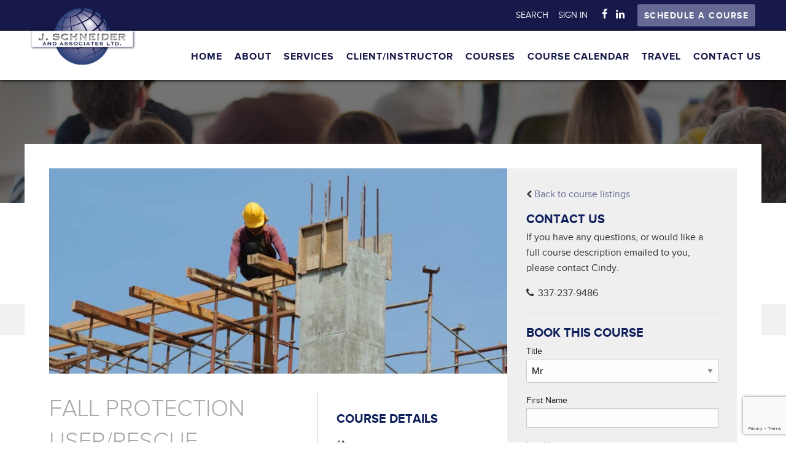

--- FILE ---
content_type: text/html; charset=utf-8
request_url: https://jschneiderltd.com/courses/fall-protection
body_size: 9179
content:
<!DOCTYPE html>
<html lang="en-US" lang="en" class="no-js">
<head>
 
<title>Fall Protection User/Rescue</title>
<meta charset="utf-8" />
<meta content="width=device-width, initial-scale=1.0, minimum-scale=1.0" name="viewport" />

<link rel="stylesheet" href="/_assets/css/foundation.min.css" />
<link rel="stylesheet" href="https://use.fontawesome.com/releases/v5.15.4/css/all.css" integrity="sha384-DyZ88mC6Up2uqS4h/KRgHuoeGwBcD4Ng9SiP4dIRy0EXTlnuz47vAwmeGwVChigm" crossorigin="anonymous">
<link rel="stylesheet" href="/_assets/css/font-awesome.min.css" />
<link rel="stylesheet" type="text/css" href="/_assets/js/vendor/slick/slick.css" />
<link rel="stylesheet" href="/_assets/css/font.css" />
<link rel="stylesheet" href="/_assets/css/pikaday.css" />
<link rel="stylesheet" href="/_assets/css/fullcalendar.min.css">
<link rel="stylesheet" href="/_assets/css/ucmaster.css">
<link rel="stylesheet" href="/_assets/css/uccustom.css">
<link rel="stylesheet" href="/_assets/css/fullcalendar.print.min.css" media="print">

<!-- Rowinator -->


<style>
            .rowinator-1-wrap { 
            	background-color:#16194a !important;
            	background:url(); 
            	background-position: center; 
            	background-size:cover }
        .rowinator-1-row {text-align:Center; color:;}
        .rowinator-1-row h2, .rowinator-1-row h3 {color:#fff;}
        .rowinator-1-row h2 a, .rowinator-1-row h3 a {color:#fff;}
.rowinator-1-row {padding-top:55px;} .rowinator-1-row {padding-right:150px;} .rowinator-1-row {padding-bottom:65px;} .rowinator-1-row {padding-left:150px;} 

 .rowinator-1-Who-We-Are {position:relative;} 

    </style> 


<style>
            .rowinator-2-wrap { 
            	background-color: !important;
            	background:url(); 
            	background-position: center; 
            	background-size:cover }
        .rowinator-2-row {text-align:Center; color:;}
        .rowinator-2-row h2, .rowinator-2-row h3 {color:#7c8097;}
        .rowinator-2-row h2 a, .rowinator-2-row h3 a {color:#7c8097;}
.rowinator-2-row {padding-top:55px;} .rowinator-2-row {padding-bottom:65px;} 



    </style> 


<style>
            .rowinator-3-wrap { 
            	background-color: !important;
            	background:url(/_assets/img/Why_Choose_Us_Background.jpg); 
            	background-position: center; 
            	background-size:cover }
        .rowinator-3-row {text-align:Center; color:#fff;}
        .rowinator-3-row h2, .rowinator-3-row h3 {color:#fff;}
        .rowinator-3-row h2 a, .rowinator-3-row h3 a {color:#fff;}
.rowinator-3-row {padding-top:50px;} .rowinator-3-row {padding-bottom:50px;} 



    </style> 


<style>
            .rowinator-4-wrap { 
            	background-color: !important;
            	background:url(); 
            	background-position: center; 
            	background-size:cover }
        .rowinator-4-row {text-align:Left; color:;}
        .rowinator-4-row h2, .rowinator-4-row h3 {color:#7c8097;}
        .rowinator-4-row h2 a, .rowinator-4-row h3 a {color:#7c8097;}
.rowinator-4-row {padding-top:55px;} .rowinator-4-row {padding-bottom:65px;} 



    </style> 


<style>
            .rowinator-5-wrap { 
            	background-color: !important;
            	background:url(/_assets/img/Training.jpg); 
            	background-position: center; 
            	background-size:cover }
        .rowinator-5-row {text-align:Center; color:#16194a;}
        .rowinator-5-row h2, .rowinator-5-row h3 {color:#0f205d;}
        .rowinator-5-row h2 a, .rowinator-5-row h3 a {color:#0f205d;}
.rowinator-5-row {padding-top:70px;} .rowinator-5-row {padding-bottom:70px;} 



    </style> 


<style>
            .rowinator-6-wrap { 
            	background-color: !important;
            	background:url(); 
            	background-position: center; 
            	background-size:cover }
        .rowinator-6-row {text-align:Center; color:;}
        .rowinator-6-row h2, .rowinator-6-row h3 {color:;}
        .rowinator-6-row h2 a, .rowinator-6-row h3 a {color:;}
.rowinator-6-row {padding-top:55px;} .rowinator-6-row {padding-bottom:45px;} 



    </style> 



<!-- Google Tag Manager -->
<script>(function(w,d,s,l,i){w[l]=w[l]||[];w[l].push({'gtm.start':
new Date().getTime(),event:'gtm.js'});var f=d.getElementsByTagName(s)[0],
j=d.createElement(s),dl=l!='dataLayer'?'&l='+l:'';j.async=true;j.src=
'https://www.googletagmanager.com/gtm.js?id='+i+dl;f.parentNode.insertBefore(j,f);
})(window,document,'script','dataLayer','GTM-TWRND338');</script>
<!-- End Google Tag Manager --><script src='https://www.google.com/recaptcha/api.js?render=6Ld5QIoUAAAAAKznGOlK7z6mgqJ8ajRUc3CK5M17' nonce='bbfaa51548d91c8527d62ab17791559f'></script>
 
 </head>

<body id="default">
    <!-- Google Tag Manager (noscript) -->
    <noscript><iframe src="https://www.googletagmanager.com/ns.html?id=GTM-TWRND338"
    height="0" width="0" style="display:none;visibility:hidden"></iframe></noscript>
    <!-- End Google Tag Manager (noscript) -->
    
<div class="off-canvas-wrapper">
     <div class="off-canvas-wrapper-inner" data-off-canvas-wrapper="">
        <!-- off-canvas title bar for 'small' screen -->
        <div class="title-bar" data-responsive-toggle="widemenu" data-hide-for="large">
            <div class="title-bar-left">
                <button class="menu-icon" type="button" data-open="offCanvasLeft"></button>
                <span class="title-bar-title"></span>
            </div>
            <div class="title-bar-right">
                <span class="title-bar-title padding-right-small">J. Schneider & Associates, Ltd</span>
            </div>
        </div>
        <!-- off-canvas left menu -->
        <div class="off-canvas position-left" id="offCanvasLeft" data-off-canvas="">
<ul class="vertical menu"><li id="1286622" class="">
	<a href="/home">Home</a>
</li><li id="1279506" class="">
	<a href="/About">About</a>
<ul class="vertical menu"><li id="1286703" class="">
	<a href="/About/our-team">Our Team</a>
</li><li id="1287752" class="">
	<a href="/About/the-facility">The Facility</a>
</li><li id="1286706" class="">
	<a href="/About/giving-back">Giving Back</a>
</li></ul></li><li id="1279507" class="">
	<a href="/Services/services">Services</a>
<ul class="vertical menu"><li id="1287388" class="">
	<a href="/Services/training">Training</a>
</li><li id="1287389" class="">
	<a href="/Services/consulting">Consulting</a>
</li><li id="1287390" class="">
	<a href="/Services/international-services">International Services</a>
</li></ul></li><li id="1299370" class="">
	<a href="https://jschneiderltd.sharepoint.com/">Client/Instructor</a>
</li><li id="" class="">
	<a href="/Courses-List">Courses</a>
<ul class="vertical menu"><li id="1287754" class="">
	<a href="/course/special-courses-projects">Special Classes/Projects</a>
</li></ul></li><li id="1283251" class="">
	<a href="/course-calendar-lafeyette">Course Calendar</a>
<ul class="vertical menu"><li id="1290233" class="">
	<a href="/course-calendar-list-lafayette">List View</a>
</li></ul></li><li id="1279509" class="">
	<a href="/Travel">Travel</a>
</li><li id="1286623" class="">
	<a href="/contact-us">Contact Us</a>
</li></ul>        </div>
        
        <!-- original content goes in this container -->
        <div class="off-canvas-content" data-off-canvas-content="">          

		<!-- Page content -->
<header class="relative">
	<div class="header-wrap">
	<div class="utility-nav-wrap">
        <div class="row">
       		<div class="utility-row">
<div id="responsive-menu-utility">
	<div class="top-bar-right">
 <ul class="dropdown menu" data-dropdown-menu><li id="1284323" class=""><a href="/site-search" target="_self">Search</a>
</li>

<li id="1284054" class="login"><a href="/employee-login" target="_self">Sign In</a>
</li>

</ul>	</div>     
</div><div id="responsive-menu-social">
	<div class="">
 <ul class="dropdown menu" data-dropdown-menu><li id="1279513" class="facebook"><a href="https://www.facebook.com/J-Schneider-Associates-111821502215901/" target="_blank"><em class="fa fa-facebook fa-fw"></em></a>
</li>

<li id="1279514" class="linkedin"><a href="https://www.linkedin.com/company/j-schneider-and-associates-ltd-" target="_blank"><em class="fa fa-linkedin fa-fw"></em></a>
</li>

</ul>
	</div>     
</div>			<a href="/schedule-a-course" class="button margin-bottom-none">Schedule A Course</a>
        </div>
        </div>
      </div>
        <!-- Large View -->
      <div class="nav-wrap show-for-large">
		<div class="row">
    		<div class="columns large-2 medium-2 small-12 hide-for-small-only"><span class="logo">
        		<a href="/">
            		<img src="/_assets/img/logo.png" alt="J. Schneider &amp; Associates, LTD" />
        		</a></span>
            	<span class="invisible"></span>
        	</div>
        	<div class="columns large-10 medium-10 small-12 padding-bottom-small">
            	<div class="primary-nav-wrap">
                	<div class="row primary-nav-row margin-right-none">
<div id="responsive-menu-primary">
	<div class="top-bar-right">
<ul class="dropdown menu" data-dropdown-menu><li id="1286622" class=" opens-right">
    <a href="/home" >Home</a>
</li>
<li id="1279506" class=" opens-right">
    <a href="/About" >About</a>
<ul class="dropdown menu" data-dropdown-menu><li id="1286703" class=" opens-right">
    <a href="/About/our-team" >Our Team</a>
</li>
<li id="1287752" class=" opens-right">
    <a href="/About/the-facility" >The Facility</a>
</li>
<li id="1286706" class=" opens-right">
    <a href="/About/giving-back" >Giving Back</a>
</li>
</ul></li>
<li id="1279507" class=" opens-right">
    <a href="/Services/services" >Services</a>
<ul class="dropdown menu" data-dropdown-menu><li id="1287388" class=" opens-right">
    <a href="/Services/training" >Training</a>
</li>
<li id="1287389" class=" opens-right">
    <a href="/Services/consulting" >Consulting</a>
</li>
<li id="1287390" class=" opens-right">
    <a href="/Services/international-services" >International Services</a>
</li>
</ul></li>
<li id="1299370" class=" opens-right">
    <a href="https://jschneiderltd.sharepoint.com/" >Client/Instructor</a>
</li>
<li id="" class=" opens-right">
    <a href="/Courses-List" >Courses</a>
<ul class="dropdown menu" data-dropdown-menu><li id="1287754" class=" opens-right">
    <a href="/course/special-courses-projects" >Special Classes/Projects</a>
</li>
</ul></li>
<li id="1283251" class=" opens-right">
    <a href="/course-calendar-lafeyette" >Course Calendar</a>
<ul class="dropdown menu" data-dropdown-menu><li id="1290233" class=" opens-right">
    <a href="/course-calendar-list-lafayette" >List View</a>
</li>
</ul></li>
<li id="1279509" class=" opens-right">
    <a href="/Travel" >Travel</a>
</li>
<li id="1286623" class=" opens-right">
    <a href="/contact-us" >Contact Us</a>
</li>
</ul>	</div>     
</div>                	</div>
        	  </div>
       		</div>
      	</div>
        </div><!-- ./ Large View -->
    <div class="show-for-small hide-for-large column small-12">
    	<div class="logo column small-9 small-centered text-center">
        <a href="/" class="block">
			    <img src="/_assets/img/logo.png" alt="J. Schneider &amp; Associates, LTD" />
        </a>
      </div>
    </div>



    </div>




</header>    <div class="banner-wrap">
      <div class="row">

      </div>
    </div>
    <div class="breadcrumbs">
      <div class="row">
        <a href="/" class="padding-right-tiny">Home</a> <i class="fa fa-chevron-right" aria-hidden="true"></i>
        <a href="/Courses" class="padding-left-tiny padding-right-tiny">Courses</a> <i class="fa fa-chevron-right" aria-hidden="true"></i>
        <span class="padding-left-tiny">Fall Protection User/Rescue</span>
      </div>
    </div>
    <!-- end header -->
    <!-- main section - needed for offcanvas menu -->
    <section class="main-section relative">
        <!-- Page Content -->
       <div class="content-wrap">
            <div class="row content-row">

                <div class="content-col columns large-12 medium-12 padding-bottom">
                	<head>
<title>Fall Protection User/Rescue</title>
    <title>Fall Protection User/Rescue | J. Schneider & Associates, Ltd</title>
</head>

<div class="course-detail row margin-none">	
  	<div class="column medium-8 small-12 padding-none" style="border-right:1px solid #f1f1f1;">
     
          <img src="/_assets/img/Fall_Protection.jpg" alt="Fall Protection User/Rescue" class="margin-bottom" style="width:100%;">
     
          <div class="row">
               <div class="column large-7 padding-right">
               <h1 class="padding-top-none margin-top-none">Fall Protection User/Rescue</h1>
                    This course is designed to allow participants the capability of identifying fall hazards in the workplace and taking the corrective measures to eliminate them throughout the selection, installations, and use of appropriate fall protection systems.

Participants will receive practical training in being shown how to properly inspect, care for, and don PPE, setup and use a block and tackle pulley system, and properly use a rescue pole in a controlled environment.
                    <h4>Topics Covered</h4>
                    <div class="bullets">
                         <ul class="services margin-none padding-top-small">
                             <li><i class="fa fa-check-circle-o padding-right-tiny" aria-hidden="true"></i> Understand how falls are the leading cause of construction accidents every year and how fall protection training is a vital part of an individual’s safety knowledge.</li>
                         
                             <li><i class="fa fa-check-circle-o padding-right-tiny" aria-hidden="true"></i> Identify fall hazards and how to avoid them and understand that that is the first step in preventing or reducing falling incidents.</li>
                         
                             <li><i class="fa fa-check-circle-o padding-right-tiny" aria-hidden="true"></i> Inspect, erect, disassemble, ad maintain the fall protection systems used in your industry and describe the proper use and operation of guardrail systems, safety net systems, warning line systems, safety monitoring systems, controlled access zones, and other safety protection systems.</li>
                         
                             <li><i class="fa fa-check-circle-o padding-right-tiny" aria-hidden="true"></i> Understand how to properly inspect equipment before use, and then demonstrate proper use of fall arrest equipment in hopes of prevention. </li>
                         
                             <li><i class="fa fa-check-circle-o padding-right-tiny" aria-hidden="true"></i> Demonstrate proper donning, adjusting, and interconnecting of fall arresting equipment.</li>
                         
                             <li><i class="fa fa-check-circle-o padding-right-tiny" aria-hidden="true"></i> Estimate and restrict maximum fall arresting forces and calculate both free fall distance and total fall distances.</li>
                         
                             <li><i class="fa fa-check-circle-o padding-right-tiny" aria-hidden="true"></i> Describe the procedures to perform after a fall to protect yourself and or a fallen coworker from injury.</li>
                         
                             <li><i class="fa fa-check-circle-o padding-right-tiny" aria-hidden="true"></i> Recognize how a rescue plan and rescue procedure should be a pre-planned event and part of the total fall protection program.</li>
                         
                             <li><i class="fa fa-check-circle-o padding-right-tiny" aria-hidden="true"></i> Understand duties & responsibilities of a rescue team, principles of safe practice, general guidelines on rescue methods, and training guidelines for rescue personnel.</li>
                         
                         
                         
                         
               
                             
                             
                         </ul>
                    </div>
               </div>
               <div class="column large-5 padding-left padding-right-large course-detail-content border-left">
                 <h4 class="padding-top-small">Course Details</h4>
                    <ul class="course-features margin-none padding-top-small">
                        <li class="course-feature--item border-bottom padding-bottom-tiny">
                          <i class="padding-right-tiny fa fa-calendar" aria-hidden="true"></i>
                          <span class="title">Duration</span>
                          <span class="desc right">1 Day</span>
                        </li>
                        <li class="course-feature--item border-bottom padding-bottom-tiny padding-top-tiny">
                          <i class="padding-right-tiny fa fa-clock-o" aria-hidden="true"></i>
                          <span class="title">Start Time</span>
                          <span class="desc right">7:30 am</span>
                        </li>
                      
                        <li class="course-feature--item border-bottom padding-bottom-tiny padding-top-tiny">
                          <i class="padding-right-tiny fa fa-clock-o" aria-hidden="true"></i>
                          <span class="title">End Time</span>
                          <span class="desc right">4:00 pm</span>
                        </li>
                      
                        <li class="course-feature--item border-bottom padding-bottom-tiny padding-top-tiny">
                          <i class="padding-right-tiny fa fa-step-backward" aria-hidden="true"></i>
                          <span class="title">Prereqs</span>
                          <span class="desc right">None</span>
                        </li>
                      
                        <li class="course-feature--item border-bottom padding-bottom-tiny padding-top-tiny">
                          <i class="padding-right-tiny fa fa-certificate" aria-hidden="true"></i>
                          <span class="title">Certificate</span>
                          <span class="desc right">Yes</span>
                        </li>
                      
                        <li class="course-feature--item border-bottom padding-bottom-tiny padding-top-tiny">
                          <i class="padding-right-tiny fa fa-check" aria-hidden="true"></i>
                          <span class="title">OSHA Compliant</span>
                          <span class="desc right">Yes</span>
                        </li>                     
                    </ul>

                   <h4 class="padding-top-small">Upcoming Courses</h4>
<ul class="wa-schedule-list alt no-bullets" style="padding-bottom:20px">
    <li class="border-bottom padding-top-bottom-tiny">
        <div class="row margin-none">
            <div class="columns large-6 medium-6 small-6">Jan 21, 2026</div>

            <div class="location columns large-6 medium-6 small-6 text-right">Lafayette</div>
        </div>
    </li>
    <li class="border-bottom padding-top-bottom-tiny">
        <div class="row margin-none">
            <div class="columns large-6 medium-6 small-6">Jan 22, 2026</div>

            <div class="location columns large-6 medium-6 small-6 text-right">Lafayette</div>
        </div>
    </li>
    <li class="border-bottom padding-top-bottom-tiny">
        <div class="row margin-none">
            <div class="columns large-6 medium-6 small-6">Jan 27, 2026</div>

            <div class="location columns large-6 medium-6 small-6 text-right">Lafayette</div>
        </div>
    </li>
    <li class="border-bottom padding-top-bottom-tiny">
        <div class="row margin-none">
            <div class="columns large-6 medium-6 small-6">Jan 28, 2026</div>

            <div class="location columns large-6 medium-6 small-6 text-right">Lafayette</div>
        </div>
    </li>
    <li class="border-bottom padding-top-bottom-tiny">
        <div class="row margin-none">
            <div class="columns large-6 medium-6 small-6">Jan 29, 2026</div>

            <div class="location columns large-6 medium-6 small-6 text-right">Lafayette</div>
        </div>
    </li>
    <li class="border-bottom padding-top-bottom-tiny">
        <div class="row margin-none">
            <div class="columns large-6 medium-6 small-6">Feb 03, 2026</div>

            <div class="location columns large-6 medium-6 small-6 text-right">Lafayette</div>
        </div>
    </li>
    <li class="border-bottom padding-top-bottom-tiny">
        <div class="row margin-none">
            <div class="columns large-6 medium-6 small-6">Feb 04, 2026</div>

            <div class="location columns large-6 medium-6 small-6 text-right">Lafayette</div>
        </div>
    </li>
    <li class="border-bottom padding-top-bottom-tiny">
        <div class="row margin-none">
            <div class="columns large-6 medium-6 small-6">Feb 05, 2026</div>

            <div class="location columns large-6 medium-6 small-6 text-right">Lafayette</div>
        </div>
    </li>
    <li class="border-bottom padding-top-bottom-tiny">
        <div class="row margin-none">
            <div class="columns large-6 medium-6 small-6">Feb 10, 2026</div>

            <div class="location columns large-6 medium-6 small-6 text-right">Lafayette</div>
        </div>
    </li>
    <li class="border-bottom padding-top-bottom-tiny">
        <div class="row margin-none">
            <div class="columns large-6 medium-6 small-6">Feb 11, 2026</div>

            <div class="location columns large-6 medium-6 small-6 text-right">Lafayette</div>
        </div>
    </li>
    <li class="border-bottom padding-top-bottom-tiny">
        <div class="row margin-none">
            <div class="columns large-6 medium-6 small-6">Feb 12, 2026</div>

            <div class="location columns large-6 medium-6 small-6 text-right">Lafayette</div>
        </div>
    </li>
    <li class="border-bottom padding-top-bottom-tiny">
        <div class="row margin-none">
            <div class="columns large-6 medium-6 small-6">Feb 18, 2026</div>

            <div class="location columns large-6 medium-6 small-6 text-right">Lafayette</div>
        </div>
    </li>
    <li class="border-bottom padding-top-bottom-tiny">
        <div class="row margin-none">
            <div class="columns large-6 medium-6 small-6">Feb 19, 2026</div>

            <div class="location columns large-6 medium-6 small-6 text-right">Lafayette</div>
        </div>
    </li>
    <li class="border-bottom padding-top-bottom-tiny">
        <div class="row margin-none">
            <div class="columns large-6 medium-6 small-6">Feb 24, 2026</div>

            <div class="location columns large-6 medium-6 small-6 text-right">Lafayette</div>
        </div>
    </li>
    <li class="border-bottom padding-top-bottom-tiny">
        <div class="row margin-none">
            <div class="columns large-6 medium-6 small-6">Feb 25, 2026</div>

            <div class="location columns large-6 medium-6 small-6 text-right">Lafayette</div>
        </div>
    </li>
    <li class="border-bottom padding-top-bottom-tiny">
        <div class="row margin-none">
            <div class="columns large-6 medium-6 small-6">Feb 26, 2026</div>

            <div class="location columns large-6 medium-6 small-6 text-right">Lafayette</div>
        </div>
    </li>
    <li class="border-bottom padding-top-bottom-tiny">
        <div class="row margin-none">
            <div class="columns large-6 medium-6 small-6">Mar 03, 2026</div>

            <div class="location columns large-6 medium-6 small-6 text-right">Lafayette</div>
        </div>
    </li>
    <li class="border-bottom padding-top-bottom-tiny">
        <div class="row margin-none">
            <div class="columns large-6 medium-6 small-6">Mar 04, 2026</div>

            <div class="location columns large-6 medium-6 small-6 text-right">Lafayette</div>
        </div>
    </li>
    <li class="border-bottom padding-top-bottom-tiny">
        <div class="row margin-none">
            <div class="columns large-6 medium-6 small-6">Mar 05, 2026</div>

            <div class="location columns large-6 medium-6 small-6 text-right">Lafayette</div>
        </div>
    </li>
    <li class="border-bottom padding-top-bottom-tiny">
        <div class="row margin-none">
            <div class="columns large-6 medium-6 small-6">Mar 10, 2026</div>

            <div class="location columns large-6 medium-6 small-6 text-right">Lafayette</div>
        </div>
    </li>
</ul><div class="pagination system_pagination"><ul><li class="active"><a href="?page=1&prop_ModuleId=2872">1</a></li><li class=""><a href="?page=2&prop_ModuleId=2872">2</a></li><li class=""><a href="?page=3&prop_ModuleId=2872">3</a></li><li class=""><span class="dots">...</span></li><li class=""><a href="?page=8&prop_ModuleId=2872">8</a></li><li class="next"><a href="?page=2&prop_ModuleId=2872"><svg aria-hidden="true" width="15" height="16" focusable="false" class="pagination-inline-next" role="img" xmlns="http://www.w3.org/2000/svg" viewBox="0 0 192 512"><path fill="currentColor" d="M187.8 264.5L41 412.5c-4.7 4.7-12.3 4.7-17 0L4.2 392.7c-4.7-4.7-4.7-12.3 0-17L122.7 256 4.2 136.3c-4.7-4.7-4.7-12.3 0-17L24 99.5c4.7-4.7 12.3-4.7 17 0l146.8 148c4.7 4.7 4.7 12.3 0 17z"></path></svg>Next</a></li></ul></div>
                   
               </div>
          </div>
     </div>     
  	<div class="column medium-4 shading padding">
      	<div class="contact-info">
            <span class="goback" style="float:left!important;"><a href="/Courses">Back to course listings</a></span><br />
               <h4>Contact Us</h4>
               <p>If you have any questions, or would like a full course description emailed to you, please contact Cindy.</p>
               <span class="cindy-phone margin-bottom"><i class="fa fa-phone padding-right-tiny" aria-hidden="true"></i>337-237-9486</span><br />
		</div>

		<hr>
         <h4>Book This Course</h4>
        <script type="text/javascript" src="/CatalystScripts/ValidationFunctions.js?vs=b2358.r511294-phase1"></script>
<form action="/forms/cases.ashx?form=book_course_1&isSubscription=false" name="book_course_1"  method="post" enctype="multipart/form-data">
	<label for="Title">Title</label>
	<select name="Title" id="Title" >
		<option value="Mr">Mr</option>
		<option value="Mrs">Mrs</option>
		<option value="Ms">Ms</option>
		<option value="Miss">Miss</option>
		<option value="Dr">Dr</option>
	</select>
	<label for="FirstName">First Name</label>
	<input type="text" id="FirstName" name="FirstName" required>
	<label for="LastName">Last Name</label>
	<input type="text" id="LastName" name="LastName" required>
	<label for="Email">Email</label>
	<input type="email" id="Email" name="Email" required>
	<label for="CellPhoneNumber">Cell Phone Number</label>
	<input type="text" id="CellPhoneNumber" name="CellPhoneNumber" required>
	<label for="Course">Course</label>
	<input type="text" id="Course" name="Course" value="Fall Protection User/Rescue" required>
	<label for="CourseDate">Course Date</label>
	<input type="date" id="CourseDate" name="CourseDate" required>
	<label for="Message">Special Note</label>
	<textarea id="Message" name="Message" required></textarea>
	<script>
 'use strict';grecaptcha.ready(function(){function c(a){grecaptcha.execute("6Ld5QIoUAAAAAKznGOlK7z6mgqJ8ajRUc3CK5M17",{action:'general_form_book_course_1'}).then(function(b){document.querySelector(".g-recaptcha-response-v3-book_course_1").value=b;a&&a()})}window.customFormSubmit=new Event("customFormSubmit");let a=document.querySelector(".g-recaptcha-response-v3-book_course_1").closest("form");if(null!=a){let d=!0,b=0;a.onsubmit=function(){event.preventDefault();if(d)return b++,d = !1,c(function(){let c = document.getElementById("paymentFields_"+a.getAttribute("name"));c?"true"===c.dataset.paymentEnabled?(a.dispatchEvent(window.customFormSubmit),b=0,d=!0):a.submit():a.submit()}),!1;0<b&&b++;if(1<b)return alert("Form submission is in progress."),!1}}else c()}); 	</script>
<input type="hidden" class="g-recaptcha-response-v3-book_course_1" name="g-recaptcha-response-v3">
	<input type="submit" value="Submit" class="button">
</form>      </div>
  </div>
                </div>

            </div>
        </div>


     </section>

<footer>
    <div class="footer-wrap padding-top-large padding-bottom-large">
        <div class="row">
            <div class="column large-6 medium-6 small-12 padding-right-large logo-container">
                <a href="/"><img src="/_assets/img/Logo_Alt.png" width="285" height="187" alt="J. Schneider and Associates LLC"/>
                </a>
                <p class="margin-top-small">Your training and compliance solution... </p>
                <div class="hide-for-small-only">
                    <div class="social-footer-nav">
                        <br/>   </div>
                </div>
            </div>
            <div class="column large-3 medium-3 small-12 footer-address border-left border-right padding-bottom-large padding-left">
                <br/>
                <h5>314 Mecca st<br/> Lafayette, LA 70508                 </h5>
                <h5>337-237-9486</h5> <a href="/contact-us" class="button margin-top-small">Contact Us</a> </div>
            <div class="column large-3 medium-3 hide-for-small-only padding-left"><div id="responsive-menu-footer" class="left">
 <ul class="menu vertical padding-bottom-small" data-dropdown-menu><li id="1279569" class="">
    <a href="/" >Home</a>
</li>
<li id="1279570" class="">
    <a href="/About" >About Us</a>
</li>
<li id="1279571" class="">
    <a href="/Services/services" >Services</a>
</li>
<li id="1279573" class="">
    <a href="/course-calendar-lafeyette" >Course Calendar</a>
</li>
<li id="1279572" class="">
    <a href="/Travel" >Travel Information</a>
</li>
<li id="1283253" class="">
    <a href="/contact-us" >Contact Us</a>
</li>
</ul>
</div>
 </div>
        </div>
    </div>
    <div class="uc-line-wrap text-center padding-top padding-bottom border-top"> <div id="site_by">&copy; J. Schneider and Associates Ltd.&nbsp; 2026&nbsp;
/&nbsp; <a href='https://www.comitdevelopers.com/portfolio' title='Comit Developers - Web Design Lafayette Louisiana' target='_blank' rel='noopener'> Website Designed &amp; Developed by <svg xmlns='http://www.w3.org/2000/svg' id='comit_logo' viewBox='0 0 1000 376' style='display: inline; max-height: 1em; margin-left: 1px; fill: currentColor;' xml:space='preserve'><title>Comit Developers</title><path d='M103.7 167.8c43.1 0 67.1 20.9 67.1 20.9l-17 32.3s-20.5-18.3-49.2-18.3c-35.7 0-59.7 29.2-59.7 69.3 0 38.8 22.2 68 59.3 68 31.4 0 52.7-20.5 52.7-20.5l13.9 30.5s-22.7 25.3-69.7 25.3C39.7 375.3 0 331.3 0 274.2c0-54.5 38.8-106.4 103.7-106.4zM880.4 201.8h-29.9v-24.1l30.8-11.2v-39.2l43.3-16.1v57.1h63.8v33.5h-63.8V304c0 24.5 8.5 34.4 23.2 34.4 17 0 35.7-14.7 41.1-17.9L1000 342s-26.3 33.4-62 33.4c-34.8 0-57.6-18.7-57.6-60.3V201.8zM866.3 19.4c-1.2-4.9-4.6-8.9-10.2-12-38.5-20.9-184.9 5.4-348.2 62.6-61.3 21.5-120.7 45.8-171.7 70.3l2 4.6c46.4-18.2 96.8-35.1 149.7-50.3C607.7 60 808.2 2.3 838.2 35c4.4 4.8 4.9 11.5 1.4 20.5l-3.7 9.6 7.7-6.9c17.6-15.6 25.2-28.7 22.7-38.8zM206.7 328.5c18.8 28.5 51.1 47.3 87.8 47.3 54.2 0 98.9-41 104.7-93.7-81.9 29.3-150.8 46-192.5 46.4zM196.3 294.1c26.1 14.8 113.5-9.5 202.3-39.8-7.8-50.5-51.4-89.2-104.1-89.2-58.2 0-105.3 47.1-105.3 105.3 0 6.2.6 12.3 1.6 18.2 1.2 2.3 2.9 4.1 5.5 5.5zM774.9 168.3h44.2V370h-44.2V168.3zM431.1 185.4l42.3-15.8v37c13.5-14.8 41.4-38.8 76.3-38.8 24.8 0 42.7 11.8 48.8 38.8 14.4-15.7 41.4-38.8 75.8-38.8 30.5 0 51 17.9 51 60.1V370h-42.7V243.7c0-27.9-8.3-38.4-22.7-38.4-20 0-44.5 21.4-59.3 35.7v129h-43.1V243.7c0-27.9-7.8-38.4-22.2-38.4-21.4 0-48.4 24-61 36.6V370h-43.1l-.1-184.6z' /> <path d='M799 144.8c4.8-29.2 9-33.6 38-39.6-29.2-4.8-33.6-9-39.6-38-4.8 29.2-9 33.6-38 39.6 29.2 4.7 33.6 9 39.6 38' /> </svg> </a></div> </div>
</footer>     <!-- end main section - needed for off canvas menu --><a class="exit-off-canvas"></a>
	</div>
</div>
</div>     <!-- end footer --><script src="/_assets/js/vendor/jquery.min.js"></script>
<script type="text/javascript" src="/_assets/js/vendor/slick/slick.min.js"></script>
<script type="text/javascript" src="/_assets/js/vendor/pikaday/pikaday.js"></script>
<script src="/_assets/js/vendor/foundation.min.js"></script>
<script src="/_assets/js/app.js"></script>

<script src="/_assets/js/vendor/tablesorter/jquery.tablesorter.min.js"></script>

<script src="/_assets/js/vendor/fullcal/moment.min.js"></script>
<script src="/_assets/js/vendor/fullcal/fullcalendar.min.js"></script>
<script>try{Typekit.load({ async: true });}catch(e){}</script>



<script type="text/javascript">
	$(document).ready(function(){
		$('.slider1').slick({
			autoplay:true,
			autoplaySpeed: 2500,
			speed:1000,
			arrows:false,
			slide:'li',
			slidesToShow:1,
			slidesToScroll:1,
			dots:true,
			fade:true,

			cssEase: 'cubic-bezier(0, 0, 0.58, 1)'
		});
	});

</script>

<script type="text/javascript">
	$(document).ready(function(){
		$('.slider3').slick({
			infinite: false,
      slide:'li',
			nextArrow: '<i class="fa fa-chevron-right"></i>',
  		prevArrow: '<i class="fa fa-chevron-left"></i>',
  		slidesToShow: 3,
  		slidesToScroll: 3,
      responsive: [
        		{ breakpoint: 640, settings: {
            rows: 1,
            autoplay: true,
            slidesToShow: 1,
            slidesToScroll: 1
        }},
          { breakpoint: 980, settings: {
            rows: 1,
            autoplay: true,
            slidesToShow: 2,
            slidesToScroll: 1
        }},
      ]
		});
	});

</script>

<script type="text/javascript">
	$(document).ready(function(){
		$('.slider4').slick({
			autoplay:true,
			autoplaySpeed: 2500,
			speed:2000,
			arrows:false,
			slide:'li',
			slidesToShow:4,
			slidesToScroll:4,
			dots:false,
			fade:false,
      responsive: [
        		{ breakpoint: 640, settings: {
            rows: 1,
            autoplay: true,
            slidesToShow: 1,
            slidesToScroll: 1
        }},
      ],
			cssEase: 'cubic-bezier(0, 0, 0.58, 1)'
		});


	});

</script>


<script>
!function () {
    var href = location.href;
	var curdomain = "jschneiderltd.com";

    //remove protocol
    var matchurl = href.substring(href.indexOf("//") + 1);
    //remove domain
    matchurl = matchurl.substring(curdomain.length + 1 );

   // match all the anchors on the page with the html file name
   $('a[href="' + matchurl + '"]').addClass('active');


}();
</script>


<script>
$('.maps').click(function () {
    $('.maps iframe').css("pointer-events", "auto");
});

$( ".maps" ).mouseleave(function() {
  $('.maps iframe').css("pointer-events", "none");
});

</script></body>
</html>

--- FILE ---
content_type: text/html; charset=utf-8
request_url: https://www.google.com/recaptcha/api2/anchor?ar=1&k=6Ld5QIoUAAAAAKznGOlK7z6mgqJ8ajRUc3CK5M17&co=aHR0cHM6Ly9qc2NobmVpZGVybHRkLmNvbTo0NDM.&hl=en&v=PoyoqOPhxBO7pBk68S4YbpHZ&size=invisible&anchor-ms=20000&execute-ms=30000&cb=dq24dr9wzmlm
body_size: 48697
content:
<!DOCTYPE HTML><html dir="ltr" lang="en"><head><meta http-equiv="Content-Type" content="text/html; charset=UTF-8">
<meta http-equiv="X-UA-Compatible" content="IE=edge">
<title>reCAPTCHA</title>
<style type="text/css">
/* cyrillic-ext */
@font-face {
  font-family: 'Roboto';
  font-style: normal;
  font-weight: 400;
  font-stretch: 100%;
  src: url(//fonts.gstatic.com/s/roboto/v48/KFO7CnqEu92Fr1ME7kSn66aGLdTylUAMa3GUBHMdazTgWw.woff2) format('woff2');
  unicode-range: U+0460-052F, U+1C80-1C8A, U+20B4, U+2DE0-2DFF, U+A640-A69F, U+FE2E-FE2F;
}
/* cyrillic */
@font-face {
  font-family: 'Roboto';
  font-style: normal;
  font-weight: 400;
  font-stretch: 100%;
  src: url(//fonts.gstatic.com/s/roboto/v48/KFO7CnqEu92Fr1ME7kSn66aGLdTylUAMa3iUBHMdazTgWw.woff2) format('woff2');
  unicode-range: U+0301, U+0400-045F, U+0490-0491, U+04B0-04B1, U+2116;
}
/* greek-ext */
@font-face {
  font-family: 'Roboto';
  font-style: normal;
  font-weight: 400;
  font-stretch: 100%;
  src: url(//fonts.gstatic.com/s/roboto/v48/KFO7CnqEu92Fr1ME7kSn66aGLdTylUAMa3CUBHMdazTgWw.woff2) format('woff2');
  unicode-range: U+1F00-1FFF;
}
/* greek */
@font-face {
  font-family: 'Roboto';
  font-style: normal;
  font-weight: 400;
  font-stretch: 100%;
  src: url(//fonts.gstatic.com/s/roboto/v48/KFO7CnqEu92Fr1ME7kSn66aGLdTylUAMa3-UBHMdazTgWw.woff2) format('woff2');
  unicode-range: U+0370-0377, U+037A-037F, U+0384-038A, U+038C, U+038E-03A1, U+03A3-03FF;
}
/* math */
@font-face {
  font-family: 'Roboto';
  font-style: normal;
  font-weight: 400;
  font-stretch: 100%;
  src: url(//fonts.gstatic.com/s/roboto/v48/KFO7CnqEu92Fr1ME7kSn66aGLdTylUAMawCUBHMdazTgWw.woff2) format('woff2');
  unicode-range: U+0302-0303, U+0305, U+0307-0308, U+0310, U+0312, U+0315, U+031A, U+0326-0327, U+032C, U+032F-0330, U+0332-0333, U+0338, U+033A, U+0346, U+034D, U+0391-03A1, U+03A3-03A9, U+03B1-03C9, U+03D1, U+03D5-03D6, U+03F0-03F1, U+03F4-03F5, U+2016-2017, U+2034-2038, U+203C, U+2040, U+2043, U+2047, U+2050, U+2057, U+205F, U+2070-2071, U+2074-208E, U+2090-209C, U+20D0-20DC, U+20E1, U+20E5-20EF, U+2100-2112, U+2114-2115, U+2117-2121, U+2123-214F, U+2190, U+2192, U+2194-21AE, U+21B0-21E5, U+21F1-21F2, U+21F4-2211, U+2213-2214, U+2216-22FF, U+2308-230B, U+2310, U+2319, U+231C-2321, U+2336-237A, U+237C, U+2395, U+239B-23B7, U+23D0, U+23DC-23E1, U+2474-2475, U+25AF, U+25B3, U+25B7, U+25BD, U+25C1, U+25CA, U+25CC, U+25FB, U+266D-266F, U+27C0-27FF, U+2900-2AFF, U+2B0E-2B11, U+2B30-2B4C, U+2BFE, U+3030, U+FF5B, U+FF5D, U+1D400-1D7FF, U+1EE00-1EEFF;
}
/* symbols */
@font-face {
  font-family: 'Roboto';
  font-style: normal;
  font-weight: 400;
  font-stretch: 100%;
  src: url(//fonts.gstatic.com/s/roboto/v48/KFO7CnqEu92Fr1ME7kSn66aGLdTylUAMaxKUBHMdazTgWw.woff2) format('woff2');
  unicode-range: U+0001-000C, U+000E-001F, U+007F-009F, U+20DD-20E0, U+20E2-20E4, U+2150-218F, U+2190, U+2192, U+2194-2199, U+21AF, U+21E6-21F0, U+21F3, U+2218-2219, U+2299, U+22C4-22C6, U+2300-243F, U+2440-244A, U+2460-24FF, U+25A0-27BF, U+2800-28FF, U+2921-2922, U+2981, U+29BF, U+29EB, U+2B00-2BFF, U+4DC0-4DFF, U+FFF9-FFFB, U+10140-1018E, U+10190-1019C, U+101A0, U+101D0-101FD, U+102E0-102FB, U+10E60-10E7E, U+1D2C0-1D2D3, U+1D2E0-1D37F, U+1F000-1F0FF, U+1F100-1F1AD, U+1F1E6-1F1FF, U+1F30D-1F30F, U+1F315, U+1F31C, U+1F31E, U+1F320-1F32C, U+1F336, U+1F378, U+1F37D, U+1F382, U+1F393-1F39F, U+1F3A7-1F3A8, U+1F3AC-1F3AF, U+1F3C2, U+1F3C4-1F3C6, U+1F3CA-1F3CE, U+1F3D4-1F3E0, U+1F3ED, U+1F3F1-1F3F3, U+1F3F5-1F3F7, U+1F408, U+1F415, U+1F41F, U+1F426, U+1F43F, U+1F441-1F442, U+1F444, U+1F446-1F449, U+1F44C-1F44E, U+1F453, U+1F46A, U+1F47D, U+1F4A3, U+1F4B0, U+1F4B3, U+1F4B9, U+1F4BB, U+1F4BF, U+1F4C8-1F4CB, U+1F4D6, U+1F4DA, U+1F4DF, U+1F4E3-1F4E6, U+1F4EA-1F4ED, U+1F4F7, U+1F4F9-1F4FB, U+1F4FD-1F4FE, U+1F503, U+1F507-1F50B, U+1F50D, U+1F512-1F513, U+1F53E-1F54A, U+1F54F-1F5FA, U+1F610, U+1F650-1F67F, U+1F687, U+1F68D, U+1F691, U+1F694, U+1F698, U+1F6AD, U+1F6B2, U+1F6B9-1F6BA, U+1F6BC, U+1F6C6-1F6CF, U+1F6D3-1F6D7, U+1F6E0-1F6EA, U+1F6F0-1F6F3, U+1F6F7-1F6FC, U+1F700-1F7FF, U+1F800-1F80B, U+1F810-1F847, U+1F850-1F859, U+1F860-1F887, U+1F890-1F8AD, U+1F8B0-1F8BB, U+1F8C0-1F8C1, U+1F900-1F90B, U+1F93B, U+1F946, U+1F984, U+1F996, U+1F9E9, U+1FA00-1FA6F, U+1FA70-1FA7C, U+1FA80-1FA89, U+1FA8F-1FAC6, U+1FACE-1FADC, U+1FADF-1FAE9, U+1FAF0-1FAF8, U+1FB00-1FBFF;
}
/* vietnamese */
@font-face {
  font-family: 'Roboto';
  font-style: normal;
  font-weight: 400;
  font-stretch: 100%;
  src: url(//fonts.gstatic.com/s/roboto/v48/KFO7CnqEu92Fr1ME7kSn66aGLdTylUAMa3OUBHMdazTgWw.woff2) format('woff2');
  unicode-range: U+0102-0103, U+0110-0111, U+0128-0129, U+0168-0169, U+01A0-01A1, U+01AF-01B0, U+0300-0301, U+0303-0304, U+0308-0309, U+0323, U+0329, U+1EA0-1EF9, U+20AB;
}
/* latin-ext */
@font-face {
  font-family: 'Roboto';
  font-style: normal;
  font-weight: 400;
  font-stretch: 100%;
  src: url(//fonts.gstatic.com/s/roboto/v48/KFO7CnqEu92Fr1ME7kSn66aGLdTylUAMa3KUBHMdazTgWw.woff2) format('woff2');
  unicode-range: U+0100-02BA, U+02BD-02C5, U+02C7-02CC, U+02CE-02D7, U+02DD-02FF, U+0304, U+0308, U+0329, U+1D00-1DBF, U+1E00-1E9F, U+1EF2-1EFF, U+2020, U+20A0-20AB, U+20AD-20C0, U+2113, U+2C60-2C7F, U+A720-A7FF;
}
/* latin */
@font-face {
  font-family: 'Roboto';
  font-style: normal;
  font-weight: 400;
  font-stretch: 100%;
  src: url(//fonts.gstatic.com/s/roboto/v48/KFO7CnqEu92Fr1ME7kSn66aGLdTylUAMa3yUBHMdazQ.woff2) format('woff2');
  unicode-range: U+0000-00FF, U+0131, U+0152-0153, U+02BB-02BC, U+02C6, U+02DA, U+02DC, U+0304, U+0308, U+0329, U+2000-206F, U+20AC, U+2122, U+2191, U+2193, U+2212, U+2215, U+FEFF, U+FFFD;
}
/* cyrillic-ext */
@font-face {
  font-family: 'Roboto';
  font-style: normal;
  font-weight: 500;
  font-stretch: 100%;
  src: url(//fonts.gstatic.com/s/roboto/v48/KFO7CnqEu92Fr1ME7kSn66aGLdTylUAMa3GUBHMdazTgWw.woff2) format('woff2');
  unicode-range: U+0460-052F, U+1C80-1C8A, U+20B4, U+2DE0-2DFF, U+A640-A69F, U+FE2E-FE2F;
}
/* cyrillic */
@font-face {
  font-family: 'Roboto';
  font-style: normal;
  font-weight: 500;
  font-stretch: 100%;
  src: url(//fonts.gstatic.com/s/roboto/v48/KFO7CnqEu92Fr1ME7kSn66aGLdTylUAMa3iUBHMdazTgWw.woff2) format('woff2');
  unicode-range: U+0301, U+0400-045F, U+0490-0491, U+04B0-04B1, U+2116;
}
/* greek-ext */
@font-face {
  font-family: 'Roboto';
  font-style: normal;
  font-weight: 500;
  font-stretch: 100%;
  src: url(//fonts.gstatic.com/s/roboto/v48/KFO7CnqEu92Fr1ME7kSn66aGLdTylUAMa3CUBHMdazTgWw.woff2) format('woff2');
  unicode-range: U+1F00-1FFF;
}
/* greek */
@font-face {
  font-family: 'Roboto';
  font-style: normal;
  font-weight: 500;
  font-stretch: 100%;
  src: url(//fonts.gstatic.com/s/roboto/v48/KFO7CnqEu92Fr1ME7kSn66aGLdTylUAMa3-UBHMdazTgWw.woff2) format('woff2');
  unicode-range: U+0370-0377, U+037A-037F, U+0384-038A, U+038C, U+038E-03A1, U+03A3-03FF;
}
/* math */
@font-face {
  font-family: 'Roboto';
  font-style: normal;
  font-weight: 500;
  font-stretch: 100%;
  src: url(//fonts.gstatic.com/s/roboto/v48/KFO7CnqEu92Fr1ME7kSn66aGLdTylUAMawCUBHMdazTgWw.woff2) format('woff2');
  unicode-range: U+0302-0303, U+0305, U+0307-0308, U+0310, U+0312, U+0315, U+031A, U+0326-0327, U+032C, U+032F-0330, U+0332-0333, U+0338, U+033A, U+0346, U+034D, U+0391-03A1, U+03A3-03A9, U+03B1-03C9, U+03D1, U+03D5-03D6, U+03F0-03F1, U+03F4-03F5, U+2016-2017, U+2034-2038, U+203C, U+2040, U+2043, U+2047, U+2050, U+2057, U+205F, U+2070-2071, U+2074-208E, U+2090-209C, U+20D0-20DC, U+20E1, U+20E5-20EF, U+2100-2112, U+2114-2115, U+2117-2121, U+2123-214F, U+2190, U+2192, U+2194-21AE, U+21B0-21E5, U+21F1-21F2, U+21F4-2211, U+2213-2214, U+2216-22FF, U+2308-230B, U+2310, U+2319, U+231C-2321, U+2336-237A, U+237C, U+2395, U+239B-23B7, U+23D0, U+23DC-23E1, U+2474-2475, U+25AF, U+25B3, U+25B7, U+25BD, U+25C1, U+25CA, U+25CC, U+25FB, U+266D-266F, U+27C0-27FF, U+2900-2AFF, U+2B0E-2B11, U+2B30-2B4C, U+2BFE, U+3030, U+FF5B, U+FF5D, U+1D400-1D7FF, U+1EE00-1EEFF;
}
/* symbols */
@font-face {
  font-family: 'Roboto';
  font-style: normal;
  font-weight: 500;
  font-stretch: 100%;
  src: url(//fonts.gstatic.com/s/roboto/v48/KFO7CnqEu92Fr1ME7kSn66aGLdTylUAMaxKUBHMdazTgWw.woff2) format('woff2');
  unicode-range: U+0001-000C, U+000E-001F, U+007F-009F, U+20DD-20E0, U+20E2-20E4, U+2150-218F, U+2190, U+2192, U+2194-2199, U+21AF, U+21E6-21F0, U+21F3, U+2218-2219, U+2299, U+22C4-22C6, U+2300-243F, U+2440-244A, U+2460-24FF, U+25A0-27BF, U+2800-28FF, U+2921-2922, U+2981, U+29BF, U+29EB, U+2B00-2BFF, U+4DC0-4DFF, U+FFF9-FFFB, U+10140-1018E, U+10190-1019C, U+101A0, U+101D0-101FD, U+102E0-102FB, U+10E60-10E7E, U+1D2C0-1D2D3, U+1D2E0-1D37F, U+1F000-1F0FF, U+1F100-1F1AD, U+1F1E6-1F1FF, U+1F30D-1F30F, U+1F315, U+1F31C, U+1F31E, U+1F320-1F32C, U+1F336, U+1F378, U+1F37D, U+1F382, U+1F393-1F39F, U+1F3A7-1F3A8, U+1F3AC-1F3AF, U+1F3C2, U+1F3C4-1F3C6, U+1F3CA-1F3CE, U+1F3D4-1F3E0, U+1F3ED, U+1F3F1-1F3F3, U+1F3F5-1F3F7, U+1F408, U+1F415, U+1F41F, U+1F426, U+1F43F, U+1F441-1F442, U+1F444, U+1F446-1F449, U+1F44C-1F44E, U+1F453, U+1F46A, U+1F47D, U+1F4A3, U+1F4B0, U+1F4B3, U+1F4B9, U+1F4BB, U+1F4BF, U+1F4C8-1F4CB, U+1F4D6, U+1F4DA, U+1F4DF, U+1F4E3-1F4E6, U+1F4EA-1F4ED, U+1F4F7, U+1F4F9-1F4FB, U+1F4FD-1F4FE, U+1F503, U+1F507-1F50B, U+1F50D, U+1F512-1F513, U+1F53E-1F54A, U+1F54F-1F5FA, U+1F610, U+1F650-1F67F, U+1F687, U+1F68D, U+1F691, U+1F694, U+1F698, U+1F6AD, U+1F6B2, U+1F6B9-1F6BA, U+1F6BC, U+1F6C6-1F6CF, U+1F6D3-1F6D7, U+1F6E0-1F6EA, U+1F6F0-1F6F3, U+1F6F7-1F6FC, U+1F700-1F7FF, U+1F800-1F80B, U+1F810-1F847, U+1F850-1F859, U+1F860-1F887, U+1F890-1F8AD, U+1F8B0-1F8BB, U+1F8C0-1F8C1, U+1F900-1F90B, U+1F93B, U+1F946, U+1F984, U+1F996, U+1F9E9, U+1FA00-1FA6F, U+1FA70-1FA7C, U+1FA80-1FA89, U+1FA8F-1FAC6, U+1FACE-1FADC, U+1FADF-1FAE9, U+1FAF0-1FAF8, U+1FB00-1FBFF;
}
/* vietnamese */
@font-face {
  font-family: 'Roboto';
  font-style: normal;
  font-weight: 500;
  font-stretch: 100%;
  src: url(//fonts.gstatic.com/s/roboto/v48/KFO7CnqEu92Fr1ME7kSn66aGLdTylUAMa3OUBHMdazTgWw.woff2) format('woff2');
  unicode-range: U+0102-0103, U+0110-0111, U+0128-0129, U+0168-0169, U+01A0-01A1, U+01AF-01B0, U+0300-0301, U+0303-0304, U+0308-0309, U+0323, U+0329, U+1EA0-1EF9, U+20AB;
}
/* latin-ext */
@font-face {
  font-family: 'Roboto';
  font-style: normal;
  font-weight: 500;
  font-stretch: 100%;
  src: url(//fonts.gstatic.com/s/roboto/v48/KFO7CnqEu92Fr1ME7kSn66aGLdTylUAMa3KUBHMdazTgWw.woff2) format('woff2');
  unicode-range: U+0100-02BA, U+02BD-02C5, U+02C7-02CC, U+02CE-02D7, U+02DD-02FF, U+0304, U+0308, U+0329, U+1D00-1DBF, U+1E00-1E9F, U+1EF2-1EFF, U+2020, U+20A0-20AB, U+20AD-20C0, U+2113, U+2C60-2C7F, U+A720-A7FF;
}
/* latin */
@font-face {
  font-family: 'Roboto';
  font-style: normal;
  font-weight: 500;
  font-stretch: 100%;
  src: url(//fonts.gstatic.com/s/roboto/v48/KFO7CnqEu92Fr1ME7kSn66aGLdTylUAMa3yUBHMdazQ.woff2) format('woff2');
  unicode-range: U+0000-00FF, U+0131, U+0152-0153, U+02BB-02BC, U+02C6, U+02DA, U+02DC, U+0304, U+0308, U+0329, U+2000-206F, U+20AC, U+2122, U+2191, U+2193, U+2212, U+2215, U+FEFF, U+FFFD;
}
/* cyrillic-ext */
@font-face {
  font-family: 'Roboto';
  font-style: normal;
  font-weight: 900;
  font-stretch: 100%;
  src: url(//fonts.gstatic.com/s/roboto/v48/KFO7CnqEu92Fr1ME7kSn66aGLdTylUAMa3GUBHMdazTgWw.woff2) format('woff2');
  unicode-range: U+0460-052F, U+1C80-1C8A, U+20B4, U+2DE0-2DFF, U+A640-A69F, U+FE2E-FE2F;
}
/* cyrillic */
@font-face {
  font-family: 'Roboto';
  font-style: normal;
  font-weight: 900;
  font-stretch: 100%;
  src: url(//fonts.gstatic.com/s/roboto/v48/KFO7CnqEu92Fr1ME7kSn66aGLdTylUAMa3iUBHMdazTgWw.woff2) format('woff2');
  unicode-range: U+0301, U+0400-045F, U+0490-0491, U+04B0-04B1, U+2116;
}
/* greek-ext */
@font-face {
  font-family: 'Roboto';
  font-style: normal;
  font-weight: 900;
  font-stretch: 100%;
  src: url(//fonts.gstatic.com/s/roboto/v48/KFO7CnqEu92Fr1ME7kSn66aGLdTylUAMa3CUBHMdazTgWw.woff2) format('woff2');
  unicode-range: U+1F00-1FFF;
}
/* greek */
@font-face {
  font-family: 'Roboto';
  font-style: normal;
  font-weight: 900;
  font-stretch: 100%;
  src: url(//fonts.gstatic.com/s/roboto/v48/KFO7CnqEu92Fr1ME7kSn66aGLdTylUAMa3-UBHMdazTgWw.woff2) format('woff2');
  unicode-range: U+0370-0377, U+037A-037F, U+0384-038A, U+038C, U+038E-03A1, U+03A3-03FF;
}
/* math */
@font-face {
  font-family: 'Roboto';
  font-style: normal;
  font-weight: 900;
  font-stretch: 100%;
  src: url(//fonts.gstatic.com/s/roboto/v48/KFO7CnqEu92Fr1ME7kSn66aGLdTylUAMawCUBHMdazTgWw.woff2) format('woff2');
  unicode-range: U+0302-0303, U+0305, U+0307-0308, U+0310, U+0312, U+0315, U+031A, U+0326-0327, U+032C, U+032F-0330, U+0332-0333, U+0338, U+033A, U+0346, U+034D, U+0391-03A1, U+03A3-03A9, U+03B1-03C9, U+03D1, U+03D5-03D6, U+03F0-03F1, U+03F4-03F5, U+2016-2017, U+2034-2038, U+203C, U+2040, U+2043, U+2047, U+2050, U+2057, U+205F, U+2070-2071, U+2074-208E, U+2090-209C, U+20D0-20DC, U+20E1, U+20E5-20EF, U+2100-2112, U+2114-2115, U+2117-2121, U+2123-214F, U+2190, U+2192, U+2194-21AE, U+21B0-21E5, U+21F1-21F2, U+21F4-2211, U+2213-2214, U+2216-22FF, U+2308-230B, U+2310, U+2319, U+231C-2321, U+2336-237A, U+237C, U+2395, U+239B-23B7, U+23D0, U+23DC-23E1, U+2474-2475, U+25AF, U+25B3, U+25B7, U+25BD, U+25C1, U+25CA, U+25CC, U+25FB, U+266D-266F, U+27C0-27FF, U+2900-2AFF, U+2B0E-2B11, U+2B30-2B4C, U+2BFE, U+3030, U+FF5B, U+FF5D, U+1D400-1D7FF, U+1EE00-1EEFF;
}
/* symbols */
@font-face {
  font-family: 'Roboto';
  font-style: normal;
  font-weight: 900;
  font-stretch: 100%;
  src: url(//fonts.gstatic.com/s/roboto/v48/KFO7CnqEu92Fr1ME7kSn66aGLdTylUAMaxKUBHMdazTgWw.woff2) format('woff2');
  unicode-range: U+0001-000C, U+000E-001F, U+007F-009F, U+20DD-20E0, U+20E2-20E4, U+2150-218F, U+2190, U+2192, U+2194-2199, U+21AF, U+21E6-21F0, U+21F3, U+2218-2219, U+2299, U+22C4-22C6, U+2300-243F, U+2440-244A, U+2460-24FF, U+25A0-27BF, U+2800-28FF, U+2921-2922, U+2981, U+29BF, U+29EB, U+2B00-2BFF, U+4DC0-4DFF, U+FFF9-FFFB, U+10140-1018E, U+10190-1019C, U+101A0, U+101D0-101FD, U+102E0-102FB, U+10E60-10E7E, U+1D2C0-1D2D3, U+1D2E0-1D37F, U+1F000-1F0FF, U+1F100-1F1AD, U+1F1E6-1F1FF, U+1F30D-1F30F, U+1F315, U+1F31C, U+1F31E, U+1F320-1F32C, U+1F336, U+1F378, U+1F37D, U+1F382, U+1F393-1F39F, U+1F3A7-1F3A8, U+1F3AC-1F3AF, U+1F3C2, U+1F3C4-1F3C6, U+1F3CA-1F3CE, U+1F3D4-1F3E0, U+1F3ED, U+1F3F1-1F3F3, U+1F3F5-1F3F7, U+1F408, U+1F415, U+1F41F, U+1F426, U+1F43F, U+1F441-1F442, U+1F444, U+1F446-1F449, U+1F44C-1F44E, U+1F453, U+1F46A, U+1F47D, U+1F4A3, U+1F4B0, U+1F4B3, U+1F4B9, U+1F4BB, U+1F4BF, U+1F4C8-1F4CB, U+1F4D6, U+1F4DA, U+1F4DF, U+1F4E3-1F4E6, U+1F4EA-1F4ED, U+1F4F7, U+1F4F9-1F4FB, U+1F4FD-1F4FE, U+1F503, U+1F507-1F50B, U+1F50D, U+1F512-1F513, U+1F53E-1F54A, U+1F54F-1F5FA, U+1F610, U+1F650-1F67F, U+1F687, U+1F68D, U+1F691, U+1F694, U+1F698, U+1F6AD, U+1F6B2, U+1F6B9-1F6BA, U+1F6BC, U+1F6C6-1F6CF, U+1F6D3-1F6D7, U+1F6E0-1F6EA, U+1F6F0-1F6F3, U+1F6F7-1F6FC, U+1F700-1F7FF, U+1F800-1F80B, U+1F810-1F847, U+1F850-1F859, U+1F860-1F887, U+1F890-1F8AD, U+1F8B0-1F8BB, U+1F8C0-1F8C1, U+1F900-1F90B, U+1F93B, U+1F946, U+1F984, U+1F996, U+1F9E9, U+1FA00-1FA6F, U+1FA70-1FA7C, U+1FA80-1FA89, U+1FA8F-1FAC6, U+1FACE-1FADC, U+1FADF-1FAE9, U+1FAF0-1FAF8, U+1FB00-1FBFF;
}
/* vietnamese */
@font-face {
  font-family: 'Roboto';
  font-style: normal;
  font-weight: 900;
  font-stretch: 100%;
  src: url(//fonts.gstatic.com/s/roboto/v48/KFO7CnqEu92Fr1ME7kSn66aGLdTylUAMa3OUBHMdazTgWw.woff2) format('woff2');
  unicode-range: U+0102-0103, U+0110-0111, U+0128-0129, U+0168-0169, U+01A0-01A1, U+01AF-01B0, U+0300-0301, U+0303-0304, U+0308-0309, U+0323, U+0329, U+1EA0-1EF9, U+20AB;
}
/* latin-ext */
@font-face {
  font-family: 'Roboto';
  font-style: normal;
  font-weight: 900;
  font-stretch: 100%;
  src: url(//fonts.gstatic.com/s/roboto/v48/KFO7CnqEu92Fr1ME7kSn66aGLdTylUAMa3KUBHMdazTgWw.woff2) format('woff2');
  unicode-range: U+0100-02BA, U+02BD-02C5, U+02C7-02CC, U+02CE-02D7, U+02DD-02FF, U+0304, U+0308, U+0329, U+1D00-1DBF, U+1E00-1E9F, U+1EF2-1EFF, U+2020, U+20A0-20AB, U+20AD-20C0, U+2113, U+2C60-2C7F, U+A720-A7FF;
}
/* latin */
@font-face {
  font-family: 'Roboto';
  font-style: normal;
  font-weight: 900;
  font-stretch: 100%;
  src: url(//fonts.gstatic.com/s/roboto/v48/KFO7CnqEu92Fr1ME7kSn66aGLdTylUAMa3yUBHMdazQ.woff2) format('woff2');
  unicode-range: U+0000-00FF, U+0131, U+0152-0153, U+02BB-02BC, U+02C6, U+02DA, U+02DC, U+0304, U+0308, U+0329, U+2000-206F, U+20AC, U+2122, U+2191, U+2193, U+2212, U+2215, U+FEFF, U+FFFD;
}

</style>
<link rel="stylesheet" type="text/css" href="https://www.gstatic.com/recaptcha/releases/PoyoqOPhxBO7pBk68S4YbpHZ/styles__ltr.css">
<script nonce="PtfE2jGlCl1t4EZ-cLSScw" type="text/javascript">window['__recaptcha_api'] = 'https://www.google.com/recaptcha/api2/';</script>
<script type="text/javascript" src="https://www.gstatic.com/recaptcha/releases/PoyoqOPhxBO7pBk68S4YbpHZ/recaptcha__en.js" nonce="PtfE2jGlCl1t4EZ-cLSScw">
      
    </script></head>
<body><div id="rc-anchor-alert" class="rc-anchor-alert"></div>
<input type="hidden" id="recaptcha-token" value="[base64]">
<script type="text/javascript" nonce="PtfE2jGlCl1t4EZ-cLSScw">
      recaptcha.anchor.Main.init("[\x22ainput\x22,[\x22bgdata\x22,\x22\x22,\[base64]/[base64]/[base64]/[base64]/[base64]/[base64]/KGcoTywyNTMsTy5PKSxVRyhPLEMpKTpnKE8sMjUzLEMpLE8pKSxsKSksTykpfSxieT1mdW5jdGlvbihDLE8sdSxsKXtmb3IobD0odT1SKEMpLDApO08+MDtPLS0pbD1sPDw4fFooQyk7ZyhDLHUsbCl9LFVHPWZ1bmN0aW9uKEMsTyl7Qy5pLmxlbmd0aD4xMDQ/[base64]/[base64]/[base64]/[base64]/[base64]/[base64]/[base64]\\u003d\x22,\[base64]\\u003d\x22,\x22w7g0DsK1wqnDuj5KP0tVD8Onwr01wo0lwp3CgMOdw4MqVMOVYcOmBSHDk8Oww4Jza8KVNghqZMODJgjDuTofw4IuJ8O/JcOGwo5aaScNVMKpPBDDnidqQyDCqWHCrTZUcsO9w7XCk8KHaCxmwpknwrVzw5VLTjMXwrM+woLCrjzDjsKJB1Q4NMO2JDYPwrQ/c0YbECgkaxsLNsKTV8OGZsOUGgnCnCDDsHtNwoAQWhEAwq/[base64]/[base64]/CisKVPMKZGMKAbsOPQcOuYMKrFFUrJcKPwpgTw6nCjcKrw4pXLhbCuMOKw4vCkRtKGDAYwpbCk1opw6HDu0rDsMKywqk7eBvCtcKIJx7DqMOhdVHCgzPCm0NjQ8K7w5HDtsKbwptNIcKaYcKhwp0ew7LCnmtlRcORX8OGWB8/w7TDqWpEwrYlFsKQb8OwB0HDlnYxHcO6wq/CrDrClMObXcOaWFspDVo0w7NVGy7DtmsPw4jDl2zCkG1IGyfDqBDDisOiw6wtw5XDlsKSNcOGTRhaUcOUwr40O3jDr8KtN8KqwqXChAFzC8OYw7wVc8Kvw7UpTj99wopxw6LDoHJFTMOkw7HDmsOlJsKiw49+wohTwqFgw7BeKT0Gwq7CusOvWxTCqQgKbsOjCsO/[base64]/wq5rw5/[base64]/Ch1lIw64Hwox2MsOfHA/DmnfDnsOcwpMKw6p8HzfDmcKMeEjCocOpw6XCpMKWUR1VO8KQwoLDo0g1W1YUwo4MXUXDvFPDmQ9RecO8w78Pw5vCumrDjXjCsTjDsWjCtDbDpcKfRsKWQwY4w5MJNw5kwogFw6YJA8KlIBIyR0ckCBc3wrLCj0DDiQfDm8O6w4Q8w6EIw4/DgMKbw618TMOCwqPDgMOEJwbCrzXDucOuwrVvwp0Sw6psA07CsjNlw5kgYTrCrcO7G8O4dmrCsyQQFsOWwoUVSHokO8Ogw4jClCUZw5HDtMKNw5vDhMKQAgVeQMK/wqLCvcKBTSHCkMOrw6rCmjLChsOfwr/CtsKOwpdLNhPCkcKWQMObZhnCq8KbwrfDmSkgwrPCklQ5woDCpl8Aw4HCnMO2wo5qw7xGwqXCjcKFGcK8w4bDrHRvwo4Fw6whw6TCqMO+w5gPwrcwLcO4GXvDpUzDvMOmwqYWw4UQw4Uaw4gTbSwAEsKRMsKcwpshGgTDqAnDt8KST3EbJsKrB1wnw4Ujw5XDp8O/w6jCqcKoV8K/ZMOMDEPDucKxdMOzw5TCjsO0PcOZwoPDhHDDmXnDixDDih8THcKeMsOXWxHDssKrLngFw6rChhLCu08zwq/[base64]/DssKMckEgYwXCosOtU8Kfw5/[base64]/DhWXCvsKrPcKracODwpPDkhwkbXJxc8K2wpfCmMO0AsKYwrI8wp0eCx1KwoLDg28nw6DCt0JDwqjCqE0JwoI8w6TDuCMbwrs/w4bCrMKBfFLDlxVuZcK9a8K9wpzCrcOmNx5GGMOvw6HCnA3DkcKQw7HDnMK/e8O2O20YSwwYw4PCgHlHwpzDlcKUwoxMwpk/[base64]/w4LCvnHCkMO9JVbCg0d/[base64]/[base64]/Cs8Oawrlew7/Dn8K6w4PDtWkyJ8OLw7jCu8Oyw5F9dcOnW1XCqsO7I2bDu8K1asKee0BmV2Fkwo0bZ14BE8OGYMKxw4vCk8KLw4QTasKVUMOhCDxNCsKtw5LDtHnDtF/[base64]/[base64]/IsOkw6wybRXCl8K4JVAbw7RNWcOJf2BkTMO0w542YMKawpzDmQ7CmcO9wrEIw5NQG8Oyw7Y6bEswVQ98w5NhXy/DoSMcw5LDjsOUdEQlMcKrKcKsSTtdwo3DukprQEpfG8KRw6rDuRwiw7Ekw75ER0LDrlvDrsK7KMK9w4fDrsORw4HCg8OnCx/Ct8OrYDTChcO3wpRDwonDtcKEwpx+bsOAwoNVwrwxwoLDiCI8w61uWMOowogRYMOkw7DCqcKGw6EXwqHDmsOjA8KBw5l0wq/[base64]/DrcKWwoNEw6zDn8O1w4TClcOMVgoXw5rCjcOzw6nDtzpVHCVpwpXDocOQG2/DhlTDksOTQVXCjcOcUsKYworDncOVw57DgcKOwr1mwpAGwrF8wp/CpV/DhzPDnHDDqcOKw4bDs34mwrFtQsKVHMK+I8OSwqbCn8KWV8K/[base64]/wobDj8OVwp/Cr1TDggdzw7HCqVLCpMKgEhsXwpPDs8OIO17ChsOaw5NcFBnDk3bCkcOiwpzCsxcJwpXCmCTCt8OXw44CwrQZw5HDsE4IFMKYw6XDs2UiEcOYU8KEDyvDr8KKZjPCo8Kdw4Bxwq0WOxPCqsK4wqNlY8O/wrxlS8OzSMOiEMOAIRBww7o3wrsZw7fDp3nDizrCnMOdwrXChMOiFsONw7fDpQzDm8OLAsOCeERoDD48Z8KZwp/Cgl8lw7/CnwrCt1LCmlhBwrXDqMKCwrZPMm86w7/ClEDDocKSKFlvw7BKfcOAw743wrFkw73DlFPDlVdSw4EmwogSw5LDh8Oxwq7DkMKiw5MmNMKHw7XCmybCm8O2Vl7CvXnCu8O7QDHCncK7bHLCgsOpwooGBDwBwqDDqGsQWMOuWcO5wpjCsSXCjsOiVMO1wrfDvDl/CyvCtxrCosKjwoxAwqrCqMOSwrLDlxTDnMKYwp7CmRM0woXCkBvDkMKDDy1OHjrDgsKPSAnDlsOQwrIiw6/DjUIWw7ovw5DCuCPDocOhw67DvMKWFsKPGMK0GcO9AcKBw41mSMO1w6bDum54DcOrO8KETsOeNsOOMCTCpMKlwp8VXgHDkj/DlMOTw6/CpDkKwoBowofDigHCt3ZBwqLDssKTw7XDlXJ7w7YeKcKKLsOXwpR/D8KLDH9cw4zCnTrCicOZwo0KcMK9Kypnwq1zwrRWDgXDsDQ+w4k5w5B5w6HCoHLClUBHw4zDgQwlFCjDk3VPworCiXHDpUvDgsKERiwhwpHCgibDphbDoMKmw5XCh8KWw6hPwoFBFRDDhk9Mw5DCqsKPCsKuwqnDg8K8wrEkXMKbDsKiw7VCw791CB92fE/DmMOww5nDpDfCkGrDq2nDi20iA1wbbwnCoMKkblkQw6PCuMK6wpZ6J8OPwoZJUSbCgB0iw4nCssOkw5LDhWchTR/ClHNRwrsjEMOFwoPCoy/DlcO0w4Ejwr86w41Cw74nwr/DnMOTw7rCmMOCAcK8w6tDw47CnDAhLMKhLsKTw6/[base64]/wqZhw78Qw4XDjGbDjGhvw4I+CnrCjCIWAMKewpHDklcHwq7DjsOTWloBw6XCr8Kjwp/DtMOfDCVWwokQwpXCqiUMFBTDhUHCqcOLwq/CqTlUPMOfNsONwoLDi3bCtFLChcKzIVIgw7BsDmbDuMOAV8OFw5fDhVPCpMKMw7I4TX1bw5rDh8OWwrI7w5HCpHbCmwzDlUVqw5jDgcK6wozDgcKUwrfDujdTw4NsbcK+LzfCnSDDnRcnw5sVe146UMOvwrJJLQguX1bDswjCisO/ZMKUbDrDsTYRw5YZw7PCjWddw75OSwHCicK+woJ3w7fCg8OIfFY3wpjDqsKjw459dcOgwrBgwoPDrcOSwpR+w5Jiw5LCn8OZcAHDlgfCjsOgfVxDwp9OLlfDssK3JsK4w4dnwogZw6DDicOBw45EwrHChcO/[base64]/CuDvCmMOqUMOmDiXCrcKEDsKawpEffQA2NsKCNcO/w4PCpsKLwp1iccKNWcOfw6JXw4rCnsKYAmrDqBAEwrVvEFd+w67Djn/CrMOOeEREwqAoL3vDh8OdwonCg8O/worCmMK4wqDDqXUZwr3CjmrDosKowo8TRgHDh8O0wqDCpMKgw6FzwonDthkjUGXCmjjCmUosRmDDuBwtwqbCiSo2McOLAFBLVcOFwqnDo8Ocw6DDpHw1Z8KeIMKyG8O4woAhI8K4PcK+wrrDuW/ChcO8woBQwrLCkR8wVWPCr8O/wq9CNF99w4Rhw7sJZsK3w7zDhG8Rw70fbBfDtcK7w7Rqw53DgcOGZsKhWXcVBQ1Fe8ONwq/Ch8K0QTRFwqUAwo3DjMKowolwwqvDnAcIw7fCmwPDnHPCj8KqwoMwwp/CiMKcw60owpTCjMO0w5DDg8Kpb8KuLznDg2QLw5zCg8Kawrc/wpzDi8OZwqU/Rj7DvMKuw7YJwqpNwrPCsg9pw7wUwo/DsmF9wp4GN17CnsKRw7MEKVEgwqPCl8OZDVFWEcKkw74xw7dvaiZwbsOpwokJLk5/YQcLwqEBeMODw79Jw4Eyw4XCuMKqw6tdB8KHUELDsMKXw73CmMOJw7RIBcORdMOPw57CkDVwH8KGw5rCpcKfw50swqDDmT0+bsK5YWEUEsOhw6gAGMO8fsOyBWLCl1h2GMKGXA3DoMOUU3HCs8Kww5HCh8K6FMKaw5LDj27Ct8KJw4vDsg3CkWnCssO/S8KSw58MEwxtwosUC0ERw5bCgsKKw6LCjsKjwqDDg8OZwoRraMKjw53Dk8O7w7UMEy3DhSUPCEdlw7Azw4NcwrTCs1TDi0QQEhLDp8O/SVnCoAbDh8KREhPCssK2w4vCt8O7EEN4f0xQO8OIw5cAPkDCnXxgwpTDjltuwpA3wqPDr8OhJ8Omw4HDvsO1CVvCm8K3WMKNw6Z9w7PDgsOXDHvCmD4+w5bDpRchdcKXFhtPw5XDiMOTwo3CisOxXnfCqDt6A8OMJ8KPR8KEw6dJA2/[base64]/Cj8KPAcK7ZxgveUXDsMKGw6MpKsOCw6bCqX/CgMOiw6PCo8KKw6bDjMKYwrTCoMKLwpJLw6EywqXDj8KxJnbCrcKTBS4lw5tTMGULw5DDkg/Cn1bDicKhw5ERRCXCuWhGw7/[base64]/wqHDtDhiO8O4wpHDoWpuw4VATsKUwrHCu8O+w7BRMcK7OFxtwqbDp8K7B8KhbsKnPsKAw54zw6TDryUtw5JAUwEWwpTCqMOuwp7CnDVlQcO4wrHDu8KxXsKSOMOsaGccw6J6woXChcKewpjDg8OTPcKow4BDwo4VGMOewrjCugpjbsKBQ8ObwrliGFTDg1/DvFvDr3PDt8Kdw55iw7bDscOWw6BRVhnDvDvDszlAw5UhX3/[base64]/wqLDjMK3w7gRw70POsKdIcOXwqFEBMKawqPCiMK5w7A+w6Z3w7YcwoJkMsOKwrZCOQ7Cq38Tw4TDuQPChsOqwq41GEPCvThGwpVnwrMLHcOjRcOKwpQPw5N4w4pSwohsfk/[base64]/CjMO2wojDrMOiwpbChcKMZsKZGMKQZHgYdMO7LcK8IMOyw7VrwoBlVS0BK8KGw4oVTsOuwqTDlcOIw7kPHhnCoMOHLMObwrjCtEnDlC9MwrM6wrxywppvKMO6YcOmw7p+YmXDrzPCh2nCmsO4eyhiRR8Zw7DDiWFgLMKlwrRHwroVwr/[base64]/PFouw67CrsOsDRXDkMKAMn7DqcK7ZyrChgDDpXvCqiXCsMKnwpwQw4rCqgdCNHzCkMOaI8Kjw6x+cFvDlsKKLmFAwpo8CWMpEB1tw4zCrMOuw5V1wqTCrcKeF8O/IcO9GCnDu8OsKsOhL8K6w7VuR3jCo8OtMcKKf8KcwqgSKTt4w6jDl08dSMKOwojDlcOYwpxtw6HDgwc7EmNvPMO+McODw5kRwpJ6WcKBMQpIwqLDj2/[base64]/[base64]/Cg8O8UzrCr8KDFsO3wrDCvFTDhMK3w4xMLsK5w68RFsOcdsKnwoBILMKVw6vCj8O+Qy/CsXHDvl4TwqoSCnBuMirDin3Cp8OwAiBOw60+wrhdw47Dj8Omw7w/AMK9w5R5wow2wq7CmTfDgnTClcKuw4PCrHTCnMOuw43CvmnCgMK2UsOpGijCoB7Dn3TDkcOKJXpEw4/DucOsw4tvVhFjworDtXfDhsKxRCHDvsO6w4XCpMOewpfCm8Khw7E4wr3Cu0nCuhzCpELDncOkNAjDosKdGcOIYsOVOXI6w7fCvU3Cgw0iw6TCrsOAwoZ3GcK5OQhfWMKrwp8SwpPCgcOZMMKiUzBTwoLDm2LDtlQYDB/DqsOFwoxDw6ZOw7XCrGzCsMOBQ8OIwr8qGMO5H8Kmw5TCq2p5EMKHTmTCjlbDrz8YacOAw4zDlkoCd8K6wqFiJMO+dBDCmMKiY8KxCsOCOTnDpMOTT8OlS0cVO0jDkMKuCcKgwr9PHVBEw4MucsKHw4PCsMOxG8KNwrVESF3DsQzCswlWJsKIBMO/w6/DtA7DhsKILcOePj3Ck8OdG2U2ajDCiAXDhcOywq/DiwjDn2Vbw5ApZxwGUUZgX8OowqfCvhrDkQvCq8OkwrIvwq1xwpdfO8KrcMONw7pgG2MIbE/CpEcVecKIwqlxwqjDqcONU8KUwonCs8OcwpDDlsObfsKBwrZyQcOfwp7CvMO2w6fDrMK9w7UhOsKxfsOVw6/DkcK6w796wr/DuMOdfxIcPRllw6ZtVX8Tw7cCw44KQGzDgsKjw6BfwoReQTbCk8OfQwXChBQHworCqMKOXwvCsgcgwq/DtcKnw6HDjsKuwqgRwpp9P1EDA8Khw7HDuDrDgHBScyLDo8OMXMOfwqzClcKIw4LCv8Kaw6rCnFNCw4VAXMKsDsOQwoTDm2hBw7w7bsO1dMKZworDjMO8wrtxAcORwoE5K8KMcCliw53DssOewo7DlwU+Zkl2Y8KkwpjDuhZ0w78/[base64]/w5BRMcO9IVNOZHPDv8O9AW3CsRFfZcKewqPCk8KAGMKkPcOtMF7DtMOyworChzfCrzw+aMKvwp/CrsOiw4REwpsGw4vCixLDjWlsWcOXwpfCn8ORHQt+acKQw5tdwrPDok7CoMK7fnoTw5AlwopiUMOcaQIIP8OnU8O4w7vCiBx2w6x6wojDqV80wo0Jw5jDp8KLWcKBwq3DpC1Cw5pKLW5+w6XDvcKhw7LDp8KGe3jDt3/Cq8KtTSwQElDDp8KdKMOYfh9EGh04PUvDo8OfMiELKn5rwr/[base64]/wrTCn3jCnzBZasK0woQcB0QKGsKLVsO+wrnDj8Khw43DncKuw4ZGwrDCh8OBMsOoIMOEYhzChcOzwo1ywrwpwrIyRkfCnx/CqgJUIsOeG1TDu8KTDsKdGyvCgcOtRMK/XlzDi8OKQC3CqTnDi8OkCcKSOj7DmcKZREwRbCxaXMOPJj4Uw6BaUMKpw7xdw6TCnWVOwrjCicKNw7zDqcKbEcKgLCUgHiUrczrCvMOiO14IDMK/flHCr8KNw4zDjEE7w5rCusKubhQGwoM+MsKjesKZHgXCmcKawoIeFEfDpcOOMsKhw7Y2wpHDhg/DoR3DliF8w7wdwofDvMOZwrovAynDu8O5wo/DgDJ7wrrDpMKNJsOcw5nDownDqcOowo/CpsKCwpzDiMOCwpvDgkrDusOdw4pCXyJowpbCt8KXw6zDui0SPTHCg1pxWsKjDMOXw4/DmsKDwpZJwrtgJsO2THTCswvDqGLChcK1JMOvw7F4bMOaQsO5wrjCosOnG8OsaMKmw67Cknk1AMKWZjPCrV/[base64]/CrxTDrHMcwq9gCARLwrUSQ8O+HF3CkgjClMOsw4lxw4Ydw6LCuirDhcO1w6dJwpB+wpZNwp8UTArCtsKBwrx2DsOkSsK/woF3bhNwJyYaJ8Kgw647w5nDs0wLwrXDoncDcMKeOMKjbsKtVcKfw4xQOcOSw4QvwoHDggJnwqQlH8KUwrE4LRtLwrg3AFjDlix6w4F7b8O+w6vCt8KUP3VFw5V/IyXCvDfCocKVw4QkwrdFw5nDiH7CiMKKwrHDocOjcTcqw5rChFrClcOEXnPDg8O7eMKSwqTChB7CkcKEGcO3KG/Dgld4wqzDqsKXE8OtwqLDsMOZwofDsDUpw4jCiHs3wrNVwqVqwpLCrcO7AE/Dg3Y3awUIbDlgP8O/[base64]/CvxjDuW3Cv8OyFTZXUcKJUBBJwpE/wp/[base64]/ChcOcTU/Ckk9rYcKWHTbDs8OKwqw4NcKbwoY6w7zDvMOSSg4rw63DosKXFH1qw6TDki7Cl0XDgcODV8OyPRpOw4bCuirCsx3DljI9w7ZfasKDwq3DgR9YwohJwownZcOMwpsvGQHDoSLDtsKZwpFaDsK2w4dFwrdhwqZtw69Lwrw1w4nCiMKwCEXCt3hlwqcywrrCvG/CiA4hw6UfwqsmwqwAwprDsRQoasK2aMOqw63CvsOswrVPwrrDtsOjwrPCo2ADwr9xwrzDqX/Do0HDsVvCqSPCnsOsw7bDlMOlaWFbwp87wqXDn2LCiMKgwrPDjjMHBkfDgcK7Y1kgWcKyYS5NwqTDgxrDjMKBDGvDvMOHM8O0wo/CpMOPw7DCjsKmw6rCihdxwp8efMO1w7Ytw6pjwp7Ct1rDvsOwKn3CjcOfK2PCncOVc3ldAcOYUMKdwrLCrMOyw7PChUEXHH3Dr8K9w6J/wpvDgUzCvsKww6jDscOswqMvwqTDncKUXBDDiAhDBizDpCl+w5deOXHCozTCv8KAWD7DvsK3wrM6NGR3HsORDcK1w4/[base64]/Cp0HDiSlKCcKOw4zCncODwr7CocKlIcOwwpXDnxAidwXDhXrDgT8UC8OIw5rCqjLDlyZvSsONwqo8w6BSeXrCtmtzEMKtwpvDmsK9w5kbeMOCDMKuw6MnwrQfwpfCkcKIwo8JH1TCncKmwoRTwpIcKsK+YcK/w5HDgRQbaMOcKcKTw7DDoMO9WiVIw6PDoxjDrTPCt1BXOBMzTTDDqsOcIiAMwqbCr0XCoEbCuMK/worDjMKadD/ClFbChTN3V3PCjHTCoTLCocODFhfDmMKKw6rDtH9vwpVAw6zCk0vCgsK/NMOQw7rDhMO9wovCsgNAw47Dhgspw6rCqcOmw5fCuH1kwq7DslDCrcKzDsKLwqfDo1c9wrYmWkrCpMOdwpACwqg9Qntww7/Cj09UwpZBwqHDrCIoOg1Dw7sbwpnCj1g3w7lKw4rDq1fDncOFLcO2w4vDssK2f8Oyw40cQ8Kgwp4VwqQCw6HCjsOCBi4pwpXCmcO9wqcow7PCrAvDjcOKDzrDuUIzwpnCrMKKw75gw65dasKzSj5VMkJhJ8KtGsKowq9NeB/CpcO6VXXCmsONwozDrMKmw5UuUcOiCMOtEsOtTnY/wp0JKy/CoMK4wpwIw5cxOg1VwoHDggnDuMOpw6hawoxxZsOsEsKZwpQbw6opwpjDgAzDlMKRMgZmwojDolPCoUbClxvDunHDs1XCn8O7wrNhWsOmf1xVB8KgUcKkHBRHBgXCkgnDrMODwofDrgZMw69rRVxmw5EgwrBIw7/CsmzCi2REw5wfHXDClcKPw4HCqcO8NwtmYMKXL1wkwoVYRcK6ccOIVMK4wph6w4DDqMKjw5sHw6FwZ8KTw4TCoj/DjBt5wqrCicOjZsKVwoFpJ2vCoifCqcKfPMO4C8KDESTDoHo5VcO+wr7DocOGw4hJw6HCtsKlP8OUF1tYLsKzPStte17CnsKmw5sywpjDkwLDtMKJRMKJw4AAZsKUw43CqsK6f3TDkGnCgMOhSMO0w7fChD/CjhQVKMOIIcKywonDi2bCgsKRwrHCocKOwp45BiXDh8O7HGwEWMKiwrEgw509wrDCnGBHwrgvwozCjgltaX8aCXXCucOiO8KVXxkRw5V1cMOGw5d+E8KmwrwnwrPDlGETHMKCGC0rZcOgZnrCgE3CmcOgSArDoTIfwpsKejMZw6/DqgHCoVxINF0Hw7bDlzpHwqsiwrl7w69gKcKTw4vDlFDCr8O6w57DqcOww75KL8OZwrkjw6EgwphfQMOZIcOQw7nDvcKsw5PDp0XCucOmw7fDosK9w4d6WHMbwpvCkFHDh8KveHx0ScOIVBVowr/DnsKyw7rDljZKwp05w4d3wprDjcKIPWRzw7TDisO0YsO9w4N2JS/[base64]/DtcKGw5nDqsOcJcKlwr40EcOILMO4wqXCh2jCrExCPsOawo0UBCZQQ2EuH8OEWzTDgcOkw7ECw7d7wpFAICfDpSTCjMOnw43DqWETw4/Di3FCw4LDnTDCmBJxNSnCicKXw7PCs8K5wqtDw7HDlhXCqMOlw7TCvH/CqTPCk8OGfz5sHsOzwrpewoTDhkFqw4huwrRsEcOpw7c/[base64]/[base64]/[base64]/[base64]/wph1w6nCrF3CqcOOIsKkwpHDu8OdRsKxUSQRAcORw4/DshXCl8KeY8KIw6ckwqwJwqvCvsOpw7DDoH7CgMKaHsKwwpPDnMKtbsK5w4QJw6FSw4ZuFsKmwqozwrAQQH3CgWfDm8O0fcOdwoXDrmPCmipSdVLDg8OEw7DDh8Oyw5/Cg8OcwqfDgCLCvmcUwqJpw6/DkcKcwrnDn8OUwqrChSPDhcOEbXJ6ag14w5DDtzvDoMOidcOkJsOew5/CjMOHHMKjw5vCsUrDn8KaRcK0PVHDnH8GwoNTw4RnDcOAw7nCvRwJwqB9MAhKwrXCmjXDlcK9AMOUw6LDsC8XdjvDijB1MU7DnFJUw4QOVcKZwqNJZMK9wpQ1wrNjK8KmOMO2w6LDlsKmw4kFe2zCk2/Cr2Z+UFQGwp0JwqTChsOGw7xsMsKPw6/DqQbDnC7DjETDgMK/wr9hwovDpsO/Q8KcYcKHwoANwpgRDk3DsMOJwrfCqcKhNWzCusO7wpnDsmoOwqsDwqgpwptuUkZrw5nCmMK8XRQ9w4pZfWl7e8KKNcOtw7YULF3DrcOJUkHCkVUQLMO7O0rCl8OsAcKrZR9kXG/DtcK5W1pxw7TCpQHCqcOGLSHDmcOdU1Vyw4sAwrNCwqBXw7hhQcKxDX/Du8OECcO4KDJdw4vDlQfCssOgw5FXw7cHV8OZw5FDw7Z4wqXDvcONwo86F313w4TDvMK9ZMOLfw3CgBQTwpfCq8KRw4MWJAFuw7/[base64]/CmUTCim3DicOoA8OBVcKnEcKQHMO6wolbw7fCr8KFw6jCg8OmwoLCrcOLEn53w615bMKsJTnDgsOuRlbDv0JjVcK3N8KXdMK8w5tbw6kjw79zw7VAG1sNUzTCq30Lwr/DvsKqZg7DkgLDlcOcwollwoLDgAnDsMOcIMKbPAEpIcOBUMKJaT/DtkHCslZPOMKCw5fDvsK1wrnDhifDt8O9w5TDhEbCigJMw406w70Swqhbw7DDp8K/[base64]/wqlrVMKdw4EkNjR+P8KNbMOWw7LDvyDCkcOXwqLDqwXDuD/DlMK6KsOLwq9VcsKBWcKSSR7DmMOOwpzCujlTwrvDksKpTCbDh8KrwobCgCzDh8KBTVAfw5VsJ8ORwowaw5XDnTnDgQAzeMO9w5sGM8K0RHPCt21Uw4fCjMKgAcOJwr7Dh1LDh8KhRyzCoX7CrMOhK8KaAcO8woXDncO/[base64]/FVTDgMOhZMOeeTtuS8KgwpDDksK1NhfDtMOHwpMMZUXDscKvDhDCr8KzdzXDpsKFwqxkwobDrUTDqXRXw6UOSsOrwoxnw5pcAMOHLWAvZH0Qc8OEFWYbW8Kzw7MvSWfDnlLCuQ0HUjEew6DCp8KnS8KEw4ZgH8K4wrMrdibCikjCpVltwrh2wqHCjh/ChsKVw4bDuRjCumjCgC8XBMOQdcO8wqsXVmvDnMO+LcKOwr/CghEyw6nDt8KzWQkgwpRlecKsw5lfw77DsSrDn1nDpGnDnhQ4woJHZSbDtFrDvcKEwp5MfzrCnsKnNzNfwqfCgMK0woDDgChxMMKMwrJUwqUWNcOZO8KKdsK2wpoxAsOOGcKcUMOCw53CkcKBY0g8eA1jCR50wr9/wozDscKGXsO3EiDDh8KRUmY/V8OhA8KWw7nCgsKedDB0w6XDtC3DlXTCvsOKwpjDq19rwrEnNxjCtH/[base64]/did+wocmdsKAI8OPwqEMw4IvL8O9wrxuw4IVw7rDlcOAKh8/LsOLJynCkHfCqMOHwqp6w6APwpMywo3DqsKIw53DiSXDiybCrMO/[base64]/[base64]/Dh8KNLcKaN2x5w7zDr1Qgeg/[base64]/DscOiw4B/AMO/V8OmYwbCsjPCnsKbaW/DjMKcIMKfHkLDrMKMJRgRw4zDsMKJYMOyZELCtAPDp8Kuwp7DnEJOZSkdw6oKw6Mow7rChXTDm8KJwr/DuxIQHzERwo0sKSwgchjCjcOWcsKWOVFLPDPDlMKdGkfDv8KbSUDCucOHAcKrw5Q5wpsESyXCocKMwrrCtcO/w6bDvsODw5rCmsObw5/Cv8O2VcOuRxXDlSjCssOsXcOuwpwCSiVpLCXCviEncn/Cqwgnw6caR1FJBsKdwobDvMOQw6nCvizDhkrCgndUHcOLdMKaw5lcMEPCtEx5w6h/woHDqBtUwqfDjgzDkH4LfQTCtTvCizllwoYkbcKoE8K6LV7DgMO0wp/[base64]/w4HDocKfw7hdZihzw5AmU8Kvwp/[base64]/wqDCslnCvHRdK0QFFCJWwqbCtcO5FsKzRCQHRsOTwqHClMObw43Cv8O9wpRrARHDlyU5w5xVQcOBwobCnFXDh8K9wrorw4/ClMKRXjXCvMKsw4nDhX0+DknDkMOgwrBbPGRkSMOSw4zCuMOhPVMRwqvCkMOJw6LDr8Krwox1KMOyZMKgw40Kwq/DvVwsFgFrK8K4GV3DqsOGfGVyw6nDjcKcw5BNFQDCrCfCssO0JcOlWQzCkRQew7cvEWfDo8OUQ8OMAkNhRcKeE29bwr8yw4LCvsOATA7DuFFHw77DpMOowr0cwpTCrsOYwqPCrl7DviNRwrnCoMO4wooKBGdHwqVuw4Vjw7bCuHB5bF/CmR7CjTVzBAkxK8OHSmQNwp00cQVNYh7Dk3sHw4zDncKTw64uAynDsWZ5wqUSwoXDrChGQcODNjsvwp1CH8ONw4k+w6nChnElworDo8KZDDjDlV3Dp0dswpc7EMKvw6wiwonCpcOZw5/CoAlnYMKRUMOwaSzCnBLDusKMwqxjHsOiw6owFcKEw79cwqp3C8KSIUvDnk/[base64]/DmcKzdcOnQ8O3W8KIwr5WwqtpFEvDkMOkecO2NTlVS8KaPcKow6DCqMOQw5xPOl/CgsOfwr9oQ8KJwqDDpF/DjEBZw7Ytw44DworCklxjwqvDt1DDvcOZQkkcNDcWwr7Djxlsw75iZQALBXhiwrd1wqDCtD7CrX/[base64]/Dt0I1w47DsGbCn8KcAcK4w5g9w5IKBj4DWDB4w6/DkElOw7/CvgnCkDNVVjbCn8OJVn/Cl8OPZMO1wpxZwqXCsHYnwrwew6wcw5nCiMOYeUPDlcK6w63DtGzDhcKHw43DtsOyR8ORw5XDtyc/CsKXw485BjsWwpTDrWHCpDoJExzDkBTCsmhNMMOePiI3wpEJw5tXwobCnTvDmQvCs8OoY2poS8OLXjfDgEMOOnEowo/[base64]/CjGwAw4fCsMOhwqnDocOuOMOvAnw4wo8sCGbCmMOGwplZw6jCnlrDrW/Cj8O3eMOOw5wPw7JFUlfDrGPDjRINXyzCsWPDksKSBHDDsVx9wojCs8Ohw7jCjEF8w65pIEjCg29zwonDj8OvKMKvZy0fLGvCnyfCmMOJwqTDicOpwr3DnMOzwq5lw43CnsKkUloawr5Pw6/Cl1LClcOAw4BNG8OJw78rUcKvw6p0w60tAnPDusK0LMOBe8O4wqfDjMO6wrpufFE9wqjDvzkaXHzDmMOaZDkywozDicOnw7E+S8O3b1BpQ8OBC8OwwqDCssKWLsKqw5zDosK+MsKmBMOAeTJpw44cRhQ/W8KROXAsLTHCscKUwqcsM3kuHMKPw6HDnCEnJw16BMK6w4bDn8ONwqrDmsOyFsOewpLDn8KNXCXCn8KAw4/DhsKjwpJLIMOAwqDCsDLDp3nCosKHw6LDvX/DgUoeP1kaw4sSAsOsBMKiwp5bw640w6rDj8Kew7pww5/DrE1YwqkVbcKGGRnDtDVyw4JUwoR1aSnCuwISwr5MXsOswpBaDcOPw7hSwqIOR8OfWS9DesKZMMKLJ10uw4UiYVHDvcO5M8Kdw53CvxzDmGvCo8O+w7TDvwFmaMK3wpDCmsOzfMKXwrRtwr/Cq8OPXMK5G8OiwrPDhcObAGAnwrYeAcKrIsOww5fCi8OgD2cpF8KBY8OZwroqwp7DjMKhPMKMWsOFJGfDq8OowoFQQsOYDRRDTsOjw793w7Y7XcO+YsO2wrx/wrAAw4nDmsO0Rw7DrsO1wpE3DTTDuMOSFcO8TX/ChFLDqMOXX3IaJMK2a8OBOGl3TMO7UMKRXsKmMcOyMyQhFW0lTMO9KyY/OWXDlww2w55eSC95b8OLGlvCp11xw75Vw4JOKElpw4DDgsKYYXZGwoR/[base64]/DphLCoSvCjUtffCobw5bCsTBHwoDCncO4wpfDt1k7wpcEFjjClj1Fw6fDrMOsLXPCvMOueT3CihjCqsO+w73Cv8KtwqTCpcOGUmbCjcKuJ3YxIMKFw7XDgj4WWC4NbcKDN8K6Yl/CsXrCu8OZdi3CgMKPIMO5Y8KAwr9sAMOjZcOAGzdRFMKiw7NZTEnCo8ORVcOGSsOoXXDChcOrw5rCsMOVaHnDrzV0w4sow43DgMKHw7BIwq1Iw5DClMOXwoApwqAPw7kYwqjCo8KsworCky7CosKkKi3Dqj3CpTjCtH/CssOPF8OjQ8OXw4XCscKSS0nCs8OAw5xhb23CqcOKYMKvC8OlZcOuQEjCihTDmyTDtjE+D0Q8ZlkOw7ECw53CqS7DocKhVUsKHTnDv8Kaw7oxw79yHxnCqsOZwoLDk8OEw5nDgSzDhMO9w7YgwpzDiMKAw71mIw/[base64]/ClcO/WsO5Enktc3jClMOaw5vDtcKcwqDCoiPDkk8dwoxGaMK+wrrDgTPCqMKKNcKIWz7CkcOfcl9dwp/[base64]/CksKEw75Nw7tTC8KQEXbCssKkw6TClMOBwq0QM8KdWBXCscKpwpnDhXFwJMKFcinDrEjCtMOxJTofw5RbK8OZwrzCqltZNl5lw4LCkCbDnMKvw4TDpDLDm8KZchXDm3sswqhBw7LCiUbDhMO2wqrCvcK/am82C8OlcHMRw4zDqMODaiM2w7ohwrHCocKJO1k0NsODwrseesK4Pjskw5nDiMOGw4E3TsO+RsKYwqI1w7subsOgwpsHw4TCmsOPOmPCmMKYw6lhwqNww4/CnMKeK3REH8OwJsKoE33DtgfDlsKxwpwEwpdWwrHCgVJ4cXvCtMO0woDDk8KWw57CgiMZC15dw6MTw47DpWt9LyzCtl/Dn8O/w5vDth7CtcO1TULCrsKnWT/DisO9w4UlVMOVw5bCsnDDp8OzHMKJZsKTwr3Do1PDl8KiSMOWw5TDuC1RwopzVMOBwrLDk2J8wrkow7jDnXfDgHxXw6LClHbCgiJIA8OzGEzChih/[base64]/CqsORw7ZAw7HDjMKfVsOyIil6wqJWDGp1woF1woXCsATDqC3ChsKEw73DvMKAKDHDjcKHFkN1w6fCqBpQwqYyTDUdw6rCmsKRw4LDq8KVRMOBwojDlsOxZsO1cMOFRMOhwokiV8K4NcKfE8O4LGDCvVbCsmjCusOeBBjCv8KPSmzDr8OhDMKsFMKRXsOEw4HDih/CuMKxw5U6TsO9UcOfFRkHfMODwoLDq8KQw7lEwoXCszPDhcKaOhnCgsKYIkw/wo7Di8Ocw7kcw57ClG3ChMOyw64ewp3CvMKhMcKpw4o/YhwBIFvDu8KGA8KhwqHCuE3Do8KEwpfCvMK6wr3DhCs7fgfCkhXDoGwGBDl8wqw2TsKlPH9vw7DCvT3Du1PCucKZB8KVwrwnRMKFwozCpm3DgCsOw73CoMK+dmsUwpLCtxlveMKuEVbDqsORBsOjwp8vwpgTwr05w4LCsj/CgMKbw6Elw57Cr8K9w4dMYxbCmT7Cg8OMw7lMw5HCjz3Cn8O9wqzCpjlHecK9wo1lw5wzw747c1LCpn1fV2LCvMKDwqvCvGx/[base64]/DjFbCokdJw7BKF8OtwoZZKsKsw4cZdcK/NsK4wrcIw4hNdjDCvMKZajXDrADCkRLCpcKOLsOHwrg2w7zDtBptZBc4w49Fwph+ZMKwIE7DrQI+ZG7DsMKvw5phX8KTZsKSwrY6Y8Okw555E3Q9wp3DlMKCI3jDl8OAwp/DmMK9UC0JwrZgEwZLAwDDmRJtQ25nwq3Dh20YeHsMdcOwwovDisKqwrbDj2t7EADCjsKZBcKBF8Olw4jCpx88wqcaaHPDkF4iwq/CtTkEw4rDlSLClcONTcKbw4Q5w5lSwoU6wq18wrtlw7TCrTw9DsORaMOEGxXClE3Cqjk9eBE+wrwfw7Y5w4Anw6JFw4TCh8KaX8Opw6TCrEhiw6U0wo/[base64]/DlMONwrHCr8O0VsOrA1ohwr9aS0fCisOHSjjCp8OEE8OzaHbDgMK+JjIAIcOeRWnCvsOBQcKRwr/CjhNQwpXCvUskI8O8DcOjXgYAwrLDiQNCw7YcHkwxPloPFsKLT3U0w68ww5LCrwwzUAvCvTfCg8K4engLw49rwohzMMOtH2t/w5/[base64]/DusOhbMOlw7fCimguwqcVWMKiwrnDnsKJEkIew6fDkHrDgMOOGhDDmcOiwqjDjcKewqrDjQPCm8Krw4TCmHcfGUs8FT92EcKiO08FcAR4CT/CvzPCnXJ1w47Dii47JMKiwoQewr3CohTDgw/DlMO9wrdrI3wvUMKIaxjCgsOjIw3DhcOTw7BOwq13K8O2w4k4WMOxaS5CQsOGwqjCrDF7w5DDnxfDvmvDr1PDhcOvwq1mw43CmyPDgysAw4E/woXCoMOCwqERZHrDicKeUxl/VFtJwqEzHWXCqMK/UMKxWDxFwpw5w6J0AcKcFsOlw7PDtcOfw7rDsCx/bcOPICXCg0JtTBIlwoI5Sn5TDsKUbD57aX5iekV6SBgtOcO7Bhd1wp3Do2/Dm8K5w7Esw7vDugXDrntQdsK2w7HClkYHIcKdK0/CvcODwp5Jw7DCpW4Gwq/[base64]/DkcKyWMOuwpDCgQwswo/CpnZCw6wxSsOUM0/Dh2/DugnCqcKtOsOKw6wlbsOFEsOhOcOeI8K4WQfCnjtnC8KRWMKdCRcWw5XDhsO6wq8LBcO4ZFHDvsO/w4vChnAKI8OXwoRKwpQiw4bCoUsfC8KRwoNQHcOowoEVUF8Ywqc\\u003d\x22],null,[\x22conf\x22,null,\x226Ld5QIoUAAAAAKznGOlK7z6mgqJ8ajRUc3CK5M17\x22,0,null,null,null,0,[21,125,63,73,95,87,41,43,42,83,102,105,109,121],[1017145,478],0,null,null,null,null,0,null,0,null,700,1,null,0,\[base64]/76lBhn6iwkZoQoZnOKMAhmv8xEZ\x22,0,0,null,null,1,null,0,1,null,null,null,0],\x22https://jschneiderltd.com:443\x22,null,[3,1,1],null,null,null,1,3600,[\x22https://www.google.com/intl/en/policies/privacy/\x22,\x22https://www.google.com/intl/en/policies/terms/\x22],\x227BDJ3ubIIoduf2RkUeoKNejBhlR+t/fy0z7B+f5sT30\\u003d\x22,1,0,null,1,1769009504030,0,0,[39,182,185,70,200],null,[6,209],\x22RC-96UIyWi4dA93SQ\x22,null,null,null,null,null,\x220dAFcWeA4UhhvTbLrJqUYd3mw30WI2PjTIsbUgL_eMl_w8YxmUEmhv6pFeYVySHIkMd9XgZBLCe2n8dXb7GlB7wedpPFabEyZANQ\x22,1769092304079]");
    </script></body></html>

--- FILE ---
content_type: text/css
request_url: https://jschneiderltd.com/_assets/css/font.css
body_size: 2657
content:
@charset "utf-8";
/* CSS Document */


/* ****************** FONTS ********************** */
@font-face {
	font-family:"KievitWeb W07 Black";
        src:url("/_assets/css/fonts/1473251/59eab69b-68f2-4d29-ae25-e836b5dd6a70.eot?#iefix");
        src:url("/_assets/css/fonts/1473251/59eab69b-68f2-4d29-ae25-e836b5dd6a70.eot?#iefix") format("eot"),
      	url("/_assets/css/fonts/1473251/94b9f486-9b9d-48ab-8119-1f0bcd1c4dfc.woff2") format("woff2"),
    	url("/_assets/css/fonts/1473251/2ed9e3ef-8450-4b86-8c33-c3e403cede04.woff") format("woff"),
    	url("/_assets/css/fonts/1473251/6dc76d3b-ff9d-481a-b1ca-ce92d8fa5ae0.ttf") format("truetype");
}

@font-face {
	font-family:"KievitWeb W07 BlackIta";
        src:url("/_assets/css/fonts/1473255/28ec041c-897e-4f7a-8490-e67d8c3f08ec.eot?#iefix");
        src:url("/_assets/css/fonts/1473255/28ec041c-897e-4f7a-8490-e67d8c3f08ec.eot?#iefix") format("eot"),
    	url("/_assets/css/fonts/1473255/7291fda6-7bf3-4fe4-a705-f6bbff5cb21d.woff2") format("woff2"),
    	url("/_assets/css/fonts/1473255/ba9ff0c4-97ce-4ad7-b367-7252002e56a6.woff") format("woff"),
    	url("/_assets/css/fonts/1473255/2acc4ff1-3066-4c6d-9be7-c3e84590816b.ttf") format("truetype");
}

@font-face {
	font-family:"KievitWeb W07 BlackIta";
        font-family:"KievitWeb W07 Bold";
        src:url("/_assets/css/fonts/1473259/bb94c1b9-8e3a-4be4-9806-a334a6211ddc.eot?#iefix");
        src:url("/_assets/css/fonts/1473259/bb94c1b9-8e3a-4be4-9806-a334a6211ddc.eot?#iefix") format("eot"),
    	url("/_assets/css/fonts/1473259/0d096877-d31b-4b43-b54c-18eefae0a26a.woff2") format("woff2"),
    	url("/_assets/css/fonts/1473259/a2dc5105-304a-4e4a-8b33-afb9153b36cc.woff") format("woff"),
    	url("/_assets/css/fonts/1473259/23954f93-7c28-47d1-ba24-1684bfa076e0.ttf") format("truetype");
}

@font-face {
	font-family:"KievitWeb W07 BlackIta";
        font-family:"KievitWeb W07 BoldIta";
        src:url("/_assets/css/fonts/1473263/b5d7ce7d-e8e2-446c-afcd-be3182d95c04.eot?#iefix");
        src:url("/_assets/css/fonts/1473263/b5d7ce7d-e8e2-446c-afcd-be3182d95c04.eot?#iefix") format("eot"),
    	url("/_assets/css/fonts/1473263/bcfae296-4ebb-456c-bcd0-69a79086451e.woff2") format("woff2"),
    	url("/_assets/css/fonts/1473263/6db49c8f-12f2-4a5e-a9c3-72210c26c773.woff") format("woff"),
    	url("/_assets/css/fonts/1473263/643c404d-0899-4639-ad20-467a8ac5ac17.ttf") format("truetype");
}

@font-face {
	font-family:"KievitWeb W07 Book";
        src:url("/_assets/css/fonts/0a2889db-78b5-4b62-a975-0878fac20a3f.eot?#iefix");
        src:url("/_assets/css/fonts/0a2889db-78b5-4b62-a975-0878fac20a3f.eot?#iefix") format("eot"),
    	url("/_assets/css/fonts/69d8af42-44f5-46b5-b68c-2a51a79d3b8c.woff2") format("woff2"),
    	url("/_assets/css/fonts/b0e95600-2d59-4097-9052-263c0bc6f4a0.woff") format("woff"),
    	url("/_assets/css/fonts/fdc3edfb-f290-4785-b94b-2fcc3e9d8ba7.ttf") format("truetype");
}

@font-face{
        font-family:"KievitWeb W07 BookIta";
        src:url("/_assets/css/fonts/1473271/25cd04b9-8d2f-4e8a-a07d-964645f85a07.eot?#iefix");
        src:url("/_assets/css/fonts/1473271/25cd04b9-8d2f-4e8a-a07d-964645f85a07.eot?#iefix") format("eot"),
    	url("/_assets/css/fonts/1473271/aaf41880-d679-402f-8bb8-35ef9a9d64d9.woff2") format("woff2"),
    	url("/_assets/css/fonts/1473271/ce775cca-1004-454c-91d7-f2b81441f82a.woff") format("woff"),
    	url("/_assets/css/fonts/1473271/2afc82f3-1825-47b8-8783-2f78bcff0509.ttf") format("truetype");
    }
    @font-face{
        font-family:"KievitWeb W07 Exlig";
        src:url("/_assets/css/fonts/1473275/bb8894e5-1ad2-4bb8-a5f6-d7d41d3dab3c.eot?#iefix");
        src:url("/_assets/css/fonts/1473275/bb8894e5-1ad2-4bb8-a5f6-d7d41d3dab3c.eot?#iefix") format("eot"),
    	url("/_assets/css/fonts/1473275/6c4bd44b-c77e-447c-b1b3-a565fa8c8dbe.woff2") format("woff2"),
    	url("/_assets/css/fonts/1473275/b5fb9a78-1e18-469e-8e10-9fb46d520308.woff") format("woff"),
    	url("/_assets/css/fonts/1473275/799a6f52-2cc1-42fa-b1ba-b3222bb67fa1.ttf") format("truetype");
    }
    @font-face{
        font-family:"KievitWeb W07 ExligIta";
        src:url("/_assets/css/fonts/1473279/2d81c191-a0aa-43c0-acaa-edda439ea6cb.eot?#iefix");
        src:url("/_assets/css/fonts/1473279/2d81c191-a0aa-43c0-acaa-edda439ea6cb.eot?#iefix") format("eot"),
    	url("/_assets/css/fonts/1473279/87b3947b-9091-4037-8fb9-92b4784370df.woff2") format("woff2"),
    	url("/_assets/css/fonts/1473279/cffcd4d4-cb2a-444b-b5d8-fbc797fd415e.woff") format("woff"),
    	url("/_assets/css/fonts/1473279/72609484-0674-4096-868e-a52aa4153e5c.ttf") format("truetype");
    }
    @font-face{
        font-family:"KievitWeb W07 Ita";
        src:url("/_assets/css/fonts/1473283/6a0750db-ffe8-4200-9823-a1c91adc1ca3.eot?#iefix");
        src:url("/_assets/css/fonts/1473283/6a0750db-ffe8-4200-9823-a1c91adc1ca3.eot?#iefix") format("eot"),
   		url("/_assets/css/fonts/1473283/0811c0f1-a9da-43b6-8e6b-7b3b1dcb2094.woff2") format("woff2"),
    	url("/_assets/css/fonts/1473283/b9b375fa-c12e-461f-9c73-245cd5d1a4d4.woff") format("woff"),
    	url("/_assets/css/fonts/1473283/6494f5d1-8fae-4cdf-a207-13f033363efc.ttf") format("truetype");
    }
    @font-face{
        font-family:"KievitWeb W07 Light";
        src:url("/_assets/css/fonts/1473287/f7f8c46a-509e-4d81-8d35-f53ee125acf7.eot?#iefix");
        src:url("/_assets/css/fonts/1473287/f7f8c46a-509e-4d81-8d35-f53ee125acf7.eot?#iefix") format("eot"),
    	url("/_assets/css/fonts/1473287/27b832ec-7098-4641-bf98-bffa6cff02f1.woff2") format("woff2"),
    	url("/_assets/css/fonts/1473287/70ab5267-32f6-4b55-a0a6-62f0712aa83d.woff") format("woff"),
    	url("/_assets/css/fonts/1473287/a4e2650e-afa5-4399-8321-616be6b371ee.ttf") format("truetype");
    }
    @font-face{
        font-family:"KievitWeb W07 LightIta";
        src:url("/_assets/css/fonts/1473291/babc5fdc-e1fb-43d8-a9de-b33dd9398c64.eot?#iefix");
        src:url("/_assets/css/fonts/1473291/babc5fdc-e1fb-43d8-a9de-b33dd9398c64.eot?#iefix") format("eot"),
    	url("/_assets/css/fonts/1473291/2b2022db-a467-4788-a17e-f1381f47a74b.woff2") format("woff2"),
    	url("/_assets/css/fonts/1473291/7bab3fbb-a423-497a-b936-34f93536c939.woff") format("woff"),
    	url("/_assets/css/fonts/1473291/5f848dd5-7c48-4a7f-8ea4-c140348c0b04.ttf") format("truetype");
    }
    @font-face{
        font-family:"KievitWeb W07 Medi";
        src:url("/_assets/css/fonts/1473295/2adcd26a-1976-42fe-a53b-58b4bb023e71.eot?#iefix");
        src:url("/_assets/css/fonts/1473295/2adcd26a-1976-42fe-a53b-58b4bb023e71.eot?#iefix") format("eot"),
    	url("/_assets/css/fonts/1473295/ada2ab33-e8a1-46ad-bb29-7f14c50209db.woff2") format("woff2"),
    	url("/_assets/css/fonts/1473295/828846f6-6e09-4745-82a9-a17c1042e12b.woff") format("woff"),
    	url("/_assets/css/fonts/1473295/9c713b73-bc7c-4e97-a956-19d38b6b950d.ttf") format("truetype");
    }
    @font-face{
        font-family:"KievitWeb W07 MediIta";
        src:url("/_assets/css/fonts/1473299/118da576-31c8-4ca5-b254-d23f3d688d61.eot?#iefix");
        src:url("/_assets/css/fonts/1473299/118da576-31c8-4ca5-b254-d23f3d688d61.eot?#iefix") format("eot"),
    	url("/_assets/css/fonts/1473299/478c7b47-005b-442a-9625-0a5cc4db6e33.woff2") format("woff2"),
    	url("/_assets/css/fonts/1473299/cd0f2325-53a0-4d90-adbf-f3f37185d495.woff") format("woff"),
    	url("/_assets/css/fonts/1473299/a3afef04-e397-48d5-9cd2-99daf65e125c.ttf") format("truetype");
    }
    @font-face{
        font-family:"KievitWeb W07 Thin";
        src:url("/_assets/css/fonts/1473303/fe2ab12c-7be9-4325-a5df-04f6a9f12e46.eot?#iefix");
        src:url("/_assets/css/fonts/1473303/fe2ab12c-7be9-4325-a5df-04f6a9f12e46.eot?#iefix") format("eot"),
    	url("/_assets/css/fonts/1473303/9a395391-9e65-4482-98f8-1267607f554d.woff2") format("woff2"),
    	url("/_assets/css/fonts/1473303/28faa1f2-e015-448d-8069-5018399c14a2.woff") format("woff"),
    	url("/_assets/css/fonts/1473303/6819af3f-52c1-4210-a637-721d278f3a03.ttf") format("truetype");
    }
    @font-face{
        font-family:"KievitWeb W07 ThinIta";
        src:url("/_assets/css/fonts/1473307/80926802-4475-4f98-ba8d-e29341d73f51.eot?#iefix");
        src:url("/_assets/css/fonts/1473307/80926802-4475-4f98-ba8d-e29341d73f51.eot?#iefix") format("eot"),
    	url("/_assets/css/fonts/1473307/51210543-9add-4e3f-8038-04d0f0f384d0.woff2") format("woff2"),
    	url("/_assets/css/fonts/1473307/43945cac-da13-4bda-ac3f-e52b9c9e5981.woff") format("woff"),
   		url("/_assets/css/fonts/1473307/9d2b8e98-a366-4745-8a8b-62207c814466.ttf") format("truetype");
    }
    @font-face{
        font-family:"KievitWeb W07 Xbold";
        src:url("/_assets/css/fonts/1473311/bfb7c865-7ce1-482a-872b-e5f69546ccae.eot?#iefix");
        src:url("/_assets/css/fonts/1473311/bfb7c865-7ce1-482a-872b-e5f69546ccae.eot?#iefix") format("eot"),
    	url("/_assets/css/fonts/1473311/3da9a1c1-9d3a-4cf7-b089-c25a466efcda.woff2") format("woff2"),
    	url("/_assets/css/fonts/1473311/26fa6a4a-a137-4f74-abf1-5fe115086b19.woff") format("woff"),
    	url("/_assets/css/fonts/1473311/3910f0e8-38ce-420a-bf38-e24cf7066189.ttf") format("truetype");
    	font-weight: bold;
    }
    @font-face{
        font-family:"KievitWeb W07 XboldIta";
        src:url("/_assets/css/fonts/1473315/e8f3336c-9e62-499f-abef-779be95ee0ac.eot?#iefix");
        src:url("/_assets/css/fonts/1473315/e8f3336c-9e62-499f-abef-779be95ee0ac.eot?#iefix") format("eot"),
    	url("/_assets/css/fonts/1473315/7233116d-5185-45a2-aa95-925bbee30b34.woff2") format("woff2"),
    	url("/_assets/css/fonts/1473315/995d6634-e5e4-4583-a18b-99ff371c3c51.woff") format("woff"),
    	url("/_assets/css/fonts/1473315/d0374536-0e5d-4823-af46-20b9949a43b9.ttf") format("truetype");
    	font-weight: bold;
    	font-style: italic;
    }
    @font-face{
        font-family:"KievitWeb W07 Regular";
        src:url("/_assets/css/fonts/1473320/1aa8755b-3491-4d68-9249-915b84637e5c.eot?#iefix");
        src:url("/_assets/css/fonts/1473320/1aa8755b-3491-4d68-9249-915b84637e5c.eot?#iefix") format("eot"),
    	url("/_assets/css/fonts/1473320/a2ad63a7-56d4-4ef1-bbd2-936695fc7b1f.woff2") format("woff2"),
    	url("/_assets/css/fonts/1473320/ce815d31-f40f-4377-af70-aae345bea5cf.woff") format("woff"),
    	url("/_assets/css/fonts/1473320/345cadd5-fd66-45aa-8735-e5ddf6457d54.ttf") format("truetype");
    }










































@font-face {
    font-family: 'proxima_nova';
    src: url('/_assets/css/fonts/proximanova-light-webfont.eot');
    src: url('/_assets/css/fonts/proximanova-light-webfont.eot?#iefix') format('embedded-opentype'),
         url('/_assets/css/fonts/proximanova-light-webfont.woff') format('woff'),
         url('/_assets/css/fonts/proximanova-light-webfont.ttf') format('truetype'),
         url('/_assets/css/fonts/proximanova-light-webfont.svg#proxima_novalight') format('svg');
    font-weight: 300;
    font-style: normal;

}

@font-face {
    font-family: 'proxima_nova';
    src: url('/_assets/css/fonts/proximanova-regular-webfont.eot');
    src: url('/_assets/css/fonts/proximanova-regular-webfont.eot?#iefix') format('embedded-opentype'),
         url('/_assets/css/fonts/proximanova-regular-webfont.woff') format('woff'),
         url('/_assets/css/fonts/proximanova-regular-webfont.ttf') format('truetype'),
         url('/_assets/css/fonts/proximanova-regular-webfont.svg#proxima_novaregular') format('svg');
    font-weight: normal;
    font-style: normal;

}

@font-face {
    font-family: 'proxima_nova';
    src: url('/_assets/css/fonts/proximanova-bold-webfont.eot');
    src: url('/_assets/css/fonts/proximanova-bold-webfont.eot?#iefix') format('embedded-opentype'),
         url('/_assets/css/fonts/proximanova-bold-webfont.woff') format('woff'),
         url('/_assets/css/fonts/proximanova-bold-webfont.ttf') format('truetype'),
         url('/_assets/css/fonts/proximanova-bold-webfont.svg#proxima_novabold') format('svg');
    font-weight: bold;
    font-style: normal;

}

@font-face {
    font-family: 'proxima_nova';
    src: url('/_assets/css/fonts/proximanova-regitalic-webfont.eot');
    src: url('/_assets/css/fonts/proximanova-regitalic-webfont.eot?#iefix') format('embedded-opentype'),
         url('/_assets/css/fonts/proximanova-regitalic-webfont.woff') format('woff'),
         url('/_assets/css/fonts/proximanova-regitalic-webfont.ttf') format('truetype'),
         url('/_assets/css/fonts/proximanova-regitalic-webfont.svg#proxima_novaregular_italic') format('svg');
    font-weight: normal;
    font-style:italic;

}


@font-face {
    font-family: 'proxima_nova';
    src: url('/_assets/css/fonts/proximanova-boldit-webfont.eot');
    src: url('/_assets/css/fonts/proximanova-boldit-webfont.eot?#iefix') format('embedded-opentype'),
         url('/_assets/css/fonts/proximanova-boldit-webfont.woff') format('woff'),
         url('/_assets/css/fonts/proximanova-boldit-webfont.ttf') format('truetype'),
         url('/_assets/css/fonts/proximanova-boldit-webfont.svg#proxima_novabold_italic') format('svg');
    font-weight: bold;
    font-style: italic;

}




--- FILE ---
content_type: text/css
request_url: https://jschneiderltd.com/_assets/css/ucmaster.css
body_size: 3513
content:
@charset "utf-8";
/* CSS Document */
/* ====================
	Universals
======================= */


/* Font Sizes
Default is 14px

36px = 2.57rem
30px = 2.14
24px = 1.71
18px = 1.29
16px = 1.14
14px = 1.00
13px = 0.93
12px = 0.86
11px = 0.79
10px = 0.71
9px = 0.64

*/

body, html {
	font-family: Lato, Tahoma, Arial, sans-serif;
	font-weight: normal;
	font-size:16px;
}
.off-canvas-content {background: #ffffff;}

/* Overriding Foundation Font Declarations */
.top-bar-section ul li > a {
  font-family: Lato, Tahoma, Arial, sans-serif; font-size:1rem;
}

.top-bar-section ul, .f-dropdown, .f-dropdown.content, .top-bar .name {
    font-size: 14px;
}

a {
  color: #08adc2;
}

* {margin:0; padding:0; list-style: none;}

.row {max-width:1200px;}

/* Testing View */
.testing_view {display:none;}

/* =======================
Spacing & Borders
======================= */
.padding {padding:30px!important ;}
.padding-top {padding-top:30px !important ;}
.padding-right {padding-right:30px !important ;}
.padding-bottom {padding-bottom:30px !important ;}
.padding-left {padding-left:30px !important ;}
.padding-top-bottom {padding-top:30px; padding-bottom:30px !important ;}
.padding-left-right {padding-left:30px; padding-right:30px !important ;}
.padding-none {padding:0 !important}

.padding-tiny {padding:6px !important ;}
.padding-top-tiny {padding-top:6px !important ;}
.padding-right-tiny {padding-right:6px !important ;}
.padding-bottom-tiny {padding-bottom:6px !important ;}
.padding-left-tiny {padding-left:6px !important ;}
.padding-top-bottom-tiny {padding-top:6px; padding-bottom:6px !important ;}
.padding-left-right-tiny {padding-left:6px; padding-right:6px !important ;}

.padding-small {padding:15px !important ;}
.padding-top-small {padding-top:15px !important ;}
.padding-right-small {padding-right:15px !important ;}
.padding-bottom-small {padding-bottom:15px !important ;}
.padding-left-small {padding-left:15px !important ;}
.padding-top-bottom-small {padding-top:15px; padding-bottom:15px !important ;}
.padding-left-right-small {padding-left:15px; padding-right:15px !important ;}

.padding-large {padding:60px !important ;}
.padding-top-large {padding-top:60px !important ;}
.padding-right-large {padding-right:60px !important ;}
.padding-bottom-large {padding-bottom:60px !important ;}
.padding-left-large {padding-left:60px !important ;}
.padding-top-bottom-large {padding-top:60px; padding-bottom:60px !important ;}
.padding-left-right-large {padding-left:60px; padding-right:60px !important ;}

.padding-mini {margin:3px !important ;}
.padding-top-mini {margin-top:3px !important ;}
.padding-right-mini {margin-right:3px !important ;}
.padding-bottom-mini {margin-bottom:3px !important ;}
.padding-left-mini {margin-left:3px !important ;}
.padding-top-bottom-mini {margin-top:3px; margin-bottom:3px !important ;}
.padding-left-right-mini {margin-left:3px; margin-right:3px !important ;}

.padding-none {margin:0 !important ;}
.padding-top-none {margin-top:0 !important ;}
.padding-right-none {margin-right:0 !important ;}
.padding-bottom-none {margin-bottom:0 !important ;}
.padding-left-none {margin-left:0 !important ;}
.padding-top-bottom-none {margin-top:0; margin-bottom:0 !important ;}
.padding-left-right-none {margin-left:0; margin-right:0 !important ;}

.margin {margin:30px !important ;}
.margin-top {margin-top:30px !important ;}
.margin-right {margin-right:30px !important ;}
.margin-bottom {margin-bottom:30px !important ;}
.margin-left {margin-left:30px !important ;}
.margin-top-bottom {margin-top:30px; margin-bottom:30px !important ;}
.margin-left-right {margin-left:30px; margin-right:30px !important ;}

.margin-tiny {margin:3px !important ;}
.margin-top-tiny {margin-top:3px !important ;}
.margin-right-tiny {margin-right:3px !important ;}
.margin-bottom-tiny {margin-bottom:3px !important ;}
.margin-left-tiny {margin-left:3px !important ;}
.margin-top-bottom-tiny {margin-top:3px; margin-bottom:3px !important ;}
.margin-left-right-tiny {margin-left:3px; margin-right:3px !important ;}

.margin-small {margin:15px !important ;}
.margin-top-small {margin-top:15px !important ;}
.margin-right-small {margin-right:15px !important ;}
.margin-bottom-small {margin-bottom:15px !important ;}
.margin-left-small {margin-left:15px !important ;}
.margin-top-bottom-small {margin-top:15px; margin-bottom:15px !important ;}
.margin-left-right-small {margin-left:15px; margin-right:15px !important ;}

.margin-large {margin:60px !important ;}
.margin-top-large {margin-top:60px !important ;}
.margin-right-large {margin-right:60px !important ;}
.margin-bottom-large {margin-bottom:60px !important ;}
.margin-left-large {margin-left:60px !important ;}
.margin-top-bottom-large {margin-top:60px; margin-bottom:60px !important ;}
.margin-left-right-large {margin-left:60px; margin-right:60px !important ;}

.margin-mini {margin:3px !important ;}
.margin-top-mini {margin-top:3px !important ;}
.margin-right-mini {margin-right:3px !important ;}
.margin-bottom-mini {margin-bottom:3px !important ;}
.margin-left-mini {margin-left:3px !important ;}
.margin-top-bottom-mini {margin-top:3px; margin-bottom:3px !important ;}
.margin-left-right-mini {margin-left:3px; margin-right:3px !important ;}

.margin-none {margin:0 !important ;}
.margin-top-none {margin-top:0 !important ;}
.margin-right-none {margin-right:0 !important ;}
.margin-bottom-none {margin-bottom:0 !important ;}
.margin-left-none {margin-left:0 !important ;}
.margin-top-bottom-none {margin-top:0; margin-bottom:0 !important ;}
.margin-left-right-none {margin-left:0; margin-right:0 !important ;}

.border {border:1px solid #cfcfcf !important ;}
.border-top {border-top:1px solid #cfcfcf !important ;}
.border-left {border-left:1px solid #cfcfcf !important ;}
.border-right {border-right:1px solid #cfcfcf !important ;}
.border-bottom {border-bottom:1px solid #cfcfcf !important ;}

hr {
    border-color: #dddddd;
    border-image: none;
    border-style: solid;
    border-width: 1px 0 0;
    clear: both;
    height: 0;
    margin: 1.25rem 0 1.1875rem;
}

/* ======================
Lists
====================== */
.no-bullets {margin:0 !important;}
.no-bullets li {list-style:none;}

/* =======================
Positioning
======================= */
.bottom {vertical-align:bottom}
.bottom-right-of-div {position:absolute; bottom:0; right:0;}
.bottom-of-div {position:absolute; bottom:0;}
.relative {position:relative}
.absolute {position:absolute}
.block {display:block}
.inline-block {display:inline-block}
.left {float:left;}
.right {float:right}

/* ================++=====
Icons
======================= */
.icon-bg {border-radius:5px; border:5px solid #333333; color:#ffffff; -webkit-border-radius: 5px; -moz-border-radius: 5px; background:#333333; line-height:1; min-width:1.8rem; text-align:center;}



/* =======================
Navigation Options
======================= */
/* PRIMARY */

/* Make topbar transparent */
.top-bar, .top-bar ul {background-color: transparent;}

/* hide dropdown arrow */
.dropdown.menu > li.is-dropdown-submenu-parent > a::after {border-style:none}

/* Social FontAwesome Icons */
#responsive-menu-social {padding:7.5px 0}
#responsive-menu-social .fa {font-size:1.45em; vertical-align:middle}

/* Off Canvas */
.title-bar {background: #333333 none repeat scroll 0% 0%;color: #ffffff; padding:.3rem .5rem .5rem .5rem    }
.off-canvas-wrapper {background: #333333;}
.off-canvas {background-color:transparent}
.off-canvas a, .off-canvas a:hover, .off-canvas a:visited {color:#ffffff;}
.off-canvas a:hover {color:#cccccc;}
#offCanvasLeft ul li a {
    display: block;
    padding: 0.66667rem;
    border-bottom: 1px solid rgba(255,255,255,.1);
    transition: background 300ms ease 0s;
}
.title-bar button {background:none; background-color:transparent}
.title-bar button:hover {background:none; background-color:transparent}
.title-bar-title {color:rgba(255,255,255,.5)}

/* =======================
Navigation Options - CUSTOM
======================= */
/* Primary */

/* Primary Dropdown */
ul.dropdown.menu {z-index:99999}
ul.dropdown.menu > li > ul.dropdown.menu {background-color:#ffffff;}
ul.dropdown.menu > li > ul.dropdown.menu > li {padding:4px;}
ul.dropdown.menu > li > ul.dropdown.menu > li > a {color:rgba(0,0,0,.8); font-size:1em; text-transform:uppercase; -webkit-transition: background .5s ease-out;  -moz-transition: background .5s ease-out; -o-transition: background .5s ease-out; transition: background .5s ease-out;}
ul.dropdown.menu > li > ul.dropdown.menu > li > a:hover  {background-color:#296a8b; color:#ffffff}

/* Secondary */
#secondary-menu > #secondary-menu-list > li.selected > a, #secondary-menu > #secondary-menu-list > li.selected > span  { display: none; }
#secondary-menu > #secondary-menu-list > li:not(.selected) { display: none; }


/* =======================
Slider
======================= */
.slick-next {right:0;}
.slick-prev {left:0;}

button.slick-next:hover {opacity:.5; background-color:inherit;}
button.slick-prev:hover {opacity:.5; background-color:inherit;}

.slider-item {position:relative;}
.slider-caption {position:absolute;  z-index:900; background:rgba(255,255,255,.7); padding:30px; margin-left:-50%; margin-top:-50%; width:50%; height:130px; margin: auto;  top: 0; left: 0; bottom: 0; right: 0; text-align:center;}
.slider-caption .slider-headline {font-size:2rem; text-transform:uppercase; display:block; font-family:LatoHeavy, Tahoma, Arial;}
.slider-caption .slider-subheading {font-size:1.3rem; display:block;}
.slider-link {margin-top:.5rem; display:block;}

.slick-slide img {margin:0 auto;}
.slick-slider {margin-left:0; padding:0 30px;}

/* ===========================
Button
============================== */
button, .button, .cat_button {
font-family:inherit;
font-weight:bold; text-transform:uppercase;

background: #333333; /* Old browsers */
background: -moz-linear-gradient(top,  #444444 0%, #333333 100%); /* FF3.6+ */
background: -webkit-gradient(linear, left top, left bottom, color-stop(0%,#444444), color-stop(100%,#333333)); /* Chrome,Safari4+ */
background: -webkit-linear-gradient(top,  #444444 0%,#333333 100%); /* Chrome10+,Safari5.1+ */
background: -o-linear-gradient(top,  #444444 0%,#333333 100%); /* Opera 11.10+ */
background: -ms-linear-gradient(top,  #444444 0%,#333333 100%); /* IE10+ */
background: linear-gradient(to bottom,  #444444 0%,#333333 100%); /* W3C */
filter: progid:DXImageTransform.Microsoft.gradient( startColorstr='#444444', endColorstr='#333333',GradientType=0 ); /* IE6-9 */

padding:.3rem .9rem .3rem .8rem;

border:1px solid #444444;
border-radius:3px;
}

button a, .button a, .cat_button a, button a:visited, .button a:visited, .cat_button a:visited, button:visited, .button:visited, .cat_button:visited, input.cat_button{color:#ffffff;}
button a:hover, .button a:hover, button:hover, .button:hover, .cat_button:hover, button a:focus, .button a:focus, button:focus, .button:focus, .cat_button:focus  {color:#9e011f;}

button.tiny, .button.tiny {font-size: 0.9rem; padding: 0.225em .55em .2em;}
button.alt, .button.alt {background:#efefef; color:#333333; border:1px solid #cccccc;}

/* =======================
Footer
======================= */
/* Clean up Recaptcha */
.recaptchatable, #recaptcha_area tr, #recaptcha_area td, #recaptcha_area th {

line-height:0!important;

}

.recaptcha_input_area{
height: 30px!important;
}

/* Go Back Button */
.go-back, .goback {float:left; margin:0;}
.go-back a, .goback a {}
.go-back a:hover, .goback a:hover {color:inherit;}
.go-back:before, .goback:before {
    content:"\f137";
    display: inline-block;
    font-family: FontAwesome;
    font-style: normal;
    font-weight: normal;
    text-decoration: inherit;
	margin-right:4px;
}

/* Accordian */
.accordion .accordion-navigation > a, .accordion dd > a {background:none;color:inherit;display: block;font-family:inherit;font-size: 1rem;padding: 1rem; border-bottom:1px solid #cccccc;}
.accordion .accordion-navigation > a:before, .accordion dd > a:before {content: ""; padding-right:9px; font-family: FontAwesome;}
.accordion .content { border-bottom:1px solid #cccccc;}
.accordion .accordion-navigation > a:hover:before, .accordion dd > a:hover:before {content: ""; }
.accordion .accordion-navigation > a:hover, .accordion dd > a:hover {background:#efefef; }

/* Turn Responsive Behavior Off */
.container-non-responsive {
  margin-left: auto;
  margin-right: auto;
  padding-left: 0;
  padding-right: 0;
}

/* Foundation Overrides */
label {display: inline-block;}
.columns:first-of-type {padding-left:0;}
.columns:last-of-type {padding-right:0;}

/*ul {margin-left: 0;}*/
x.content-wrap ul {margin-left: 1.1rem;}

/* BC Overrides */
.secure-login div.form, .newsletter-form div.form {padding-left: 0;}


--- FILE ---
content_type: text/css
request_url: https://jschneiderltd.com/_assets/css/uccustom.css
body_size: 6122
content:
@charset "utf-8";
/* CSS Document */

/* CSS Style Explanations */
/* -row is used to specify site width
   -wrap is used to specify full browser width

*/

body, html {  font-family: "proxima_nova"; font-size: 16px; line-height: 1.5; color: #333333; margin: 0 !important; background: #ffffff; }
.row { max-width: 1200px; }
a {color:#656a95;}
a:hover { color: #656a95; }

.inline {display:inline !important}
.invisible {visibility:hidden;}
.shading {background:#efefef;}

/* ====================
   Headings
==================== */
h1, h2, h3, h4, h5, h6 { font-family: "proxima_nova"; text-transform:uppercase;}
h1 { color: #7c8097; font-size: 38px; font-weight: 200; letter-spacing: 0; margin-top: .4em; margin-bottom: .3em;}
h2, h2 > a { color: #0f205d; font-size: 30px; font-weight: 100; letter-spacing: 0; margin-top: .8em; line-height:1.2;}
#home h2 {font-size: 38px; font-weight: 200; letter-spacing: 0; margin-top: .4em; margin-bottom: .3em;}
h3 { color: #0f205d; text-transform: none; font-size: 36px; font-weight: 200; letter-spacing: 0; line-height: .7; margin-bottom: .3em; }
h4 { color: #0f205d; font-size: 20px; font-weight: 500; letter-spacing: 0; margin-top: .8em; margin-bottom: .3em; font-weight:bold;line-height:1.2em;}
h5 { color: #0f205d; font-size: 16px; font-weight: 500; letter-spacing: 0; margin-top: .8em; margin-bottom: 0;text-transform:uppercase;}
h6 { color: #0f205d; font-size: .9rem; font-weight: 500; letter-spacing: 0; margin-top: 0px; margin-bottom: .3em; }


#default h3 {font-size:25px;}
/* ====================
   Buttons
==================== */
.button, input.cat_button {border:none!important;background:#656a95; color:#ffffff; border:none; border-radius:3px; text-transform: uppercase; padding: 10px 22px; letter-spacing: 1.5px;}
.button:hover , input.cat_button:hover {background:#5a5e85!important;color: #fff; border:none!important; }

button a:hover, .button a:hover, button:hover, .button:hover, .cat_button:hover, button a:focus, .button a:focus, button:focus, .button:focus, .cat_button:focus {color:#fff;}

.location-button.active {color:#16194a;}
/* ====================
     Header
======================= */
header {z-index: 99;width:100%;}
header .logo {position:relative;top: -52px;}
#default header {position:fixed;box-shadow: 0px 1px 5px #000;height:100px;}
#default .nav-wrap {background:white;height: 80px;
box-shadow: 0px 1px 5px #000;}
.utility-nav-wrap {background:#16194a;padding-top:5px;padding-bottom:7px;}
.utility-nav-wrap .button {margin-left:15px;padding:11px;}
.utility-row {padding-top:2px;}
/* ====================
     Home
==================== */
#home .home-photos-wrap {width:100%!important; top:0;}
#home .main-section { }
#home .tagline {z-index: 9; bottom: 0;width:100%;}
#home .tagline h1 {color:#0f205d;font-weight: 700; font-size:58px;line-height: 1; letter-spacing: 1px;margin-bottom:0;}
#home .tagline h2 {color:#0f205d;font-weight: 600; font-size:19px;line-height: 1; letter-spacing: 1px;margin-top:0;}
#home .tagline .row .column:first-child {position:absolute;top:20%;}

#home .free-training-container {background-color:rgba(255,255,255,.9);}


.video_container { position:relative; }
.video_container video {
    position:relative;
    z-index:0;
}
.video_overlay {
    position:absolute;
    top:400px;
    left:0;
    z-index:1;
}

/* ====================
     Content
====================*/
/**#default .main-section {margin-top: 25px;}**/

#default .content-row {margin-top:-330px; background-color:#ffffff; padding:40px}
#default .main-section {margin-top: 184px;}
#default .page-title {text-align: center; width:100%; background: #2d6b88;margin-top:0; position:relative; top:-1px;}
#default h1.page-title {color:#fff;}
.google-map .flex-video {height:465px!important;}
#site_by {color:#fff}
#site_by a {color:#fff}
#default .banner-wrap {position:relative;background: url(/_assets/img/Why_Choose_Us_Background.jpg);padding-bottom: 40px;padding-top: 40px;height:330px;background-size:cover;background-repeat:no-repeat;}

.course-detail .tabs-content {border:1px solid #f1f1f1; border-top:0;}
.course-detail h1, .course-detail h3 {color: #a8a8a8;text-transform: uppercase;margin-top:0;}
#default .course-detail h3 {font-size: 23px;}
.course-detail .tabs-panel h2 {color:#949494;font-size: 32px;}
.course-detail .tabs-title {width:33.3%; text-align: center;}
.course-detail .tabs-title > a {font-size:20px;color:#949494;padding:0;padding-bottom:10px;padding-top:10px;border: 1px solid #f1f1f1;border-bottom: 0;    margin-right: 4px;}
.course-detail .tabs-title:last-child > a {margin-right: 0;}
.course-detail .tabs-title>a:focus, .course-detail .tabs-title>a[aria-selected=true] {color:#656a95; border-top:3px solid #656a95;background:transparent;}
.course-detail .book {text-align: center; background:#f1f1f1;padding: 25px;}
.course-detail .book input {width: 100%;}
.breadcrumbs {background:#f1f1f1;padding-top:13px; padding-bottom: 13px;color: #c4c4c4;text-transform: uppercase;position:relative;top:165px;}
.breadcrumbs a {color: #c4c4c4;}
.breadcrumbs .fa {font-size: 9px;position: relative;top:-1px;}
.pagination {text-align: center; margin-top:20px}
.pagination .prev, .pagination .next {background-color:#efefef}

/* ====================
     WEBAPPS
==================== */

/** Employee Calendar **/
#key {background: #ddd;}
#key .vacation .code {background:#e5d203}
#key .travel .code {background:#94d9fd;}
#key .offsite-training .code {background:#656a95;} 
#key .holiday .code {background:#333;}
#key .comp .code {background:#ffad5b;}
#key .offshore .code {background:#00577d;}
#key .doe .code {background:red;}
#key .off-backup .code {background:#08a292;}

/** Accomodations **/
.accommodation-list .button {bottom:0;margin-left:-60px;}
.accommodation-list li {border-right:1px solid #2b3188;border-bottom: 1px solid #2b3188; }
.accommodation-list li:nth-child(3n+1):nth-last-child(-n+3),
.accommodation-list  li:nth-child(3n+1):nth-last-child(-n+3) ~ li {border-bottom:none;}
.accommodation-list li:nth-child(3n) {border-right:none;}
/* rowinator*/
.rowinator-1-wrap h1 {font-size: 43px;color:#fff;font-weight:100;}
.rowinator-1-wrap p {font-size: 18px;color:#fff;}
.rowinator-1-wrap {position: relative;background: #16194a !important;}
.rowinator-1-wrap:after, .rowinator-1-wrap:before {top: 100%;left: 50%;border: solid transparent;content: " ";height: 0;width: 0;position:absolute;pointer-events: none;}
.rowinator-1-wrap:after {border-color: rgba(136, 183, 213, 0);border-width: 30px;margin-left: -30px;}
.rowinator-1-wrap:before {border-color: rgba(194, 225, 245, 0);border-top-color: #16194a !important;border-width: 36px;margin-left: -36px;}

.rowinator-2-row .home-calendars ul.tabs {text-align: center;}
.rowinator-2-row .home-calendars ul.tabs > li.tabs-title {display: inline-block;float:none;margin-right:20px;}
.rowinator-2-row .home-calendars ul.tabs > li.tabs-title > a{font-size:20px;color:#0f205d;padding:0 0 3px 0;}
.rowinator-2-row .home-calendars ul.tabs > li.tabs-title > a:focus, .rowinator-2-row .home-calendars ul.tabs > li.tabs-title > a[aria-selected=true] {background:transparent;border-bottom:3px solid #0f205d;}

.home-calendars .block.cal-course-info {background: whitesmoke; padding:20px;}


/** Services **/
.services-list h4 {font-size: 24px; text-transform: none; color: #00112f;font-weight: normal;}
.services-list p {color: #00112f; line-height:1.3;}
.services-list .block {transition: all .3s;}
.services-list .block:hover {background:#16194a; }
.services-list .block:hover .icon .inner .icon_hover {opacity: 1!important;}
.services-list .block:hover h4, .services-list .block:hover p {color: #fff;}
.services-list .block:hover .button {background: #fff; color: #00112f;}
.services-list .block:hover a {color:#fff;}
.services-list .block {border:1px solid #d7d8d9;}
.services-list .block .inner {text-align:center;}
.services-list .block .button {bottom:0;left:0;right:0;margin-left:auto;margin-right:auto;width:150px;}

/* pickaday */
.pika-lendar {width:100%;margin:0;float:none;}
#home-calendars .pika-button:hover {background:#5a5e85!important;}
#home-calendars .pika-button {padding:0!important;}


.rowinator-4-wrap h2 {color:#4b4b4b;}

.rowinator-3-wrap .accordion .accordion-navigation > a:hover:before, .accordion li > a:hover:before {display:none;}
.rowinator-3-wrap .accordion {background: transparent;}
.rowinator-3-wrap h2 {color:#fff;}
.rowinator-3-wrap li.wa-why-us-item {border:1px solid #fff; border-left: 5px solid #fff; padding-left:0; padding-right: 0; padding: 10px; padding-top: 10px;}
.rowinator-3-wrap li.wa-why-us-item a {color:#fff; padding: 15px; font-size: 16px;}
.rowinator-3-wrap li.wa-why-us-item .fa {position: relative; top:5px;}
.rowinator-3-wrap li.wa-why-us-item .accordion-content {border-radius:0; border:none!important; background: transparent; color: #fff;}
.rowinator-3-wrap a.button {background: #656a95; color:#fff;}
.rowinator-7-wrap {border-top: 1px solid #eeeeee;}

/** Courses - Home **/
.wa-course-home-list .fa-chevron-left {position: absolute;left: -25px;bottom: 50%;}
.wa-course-home-list .fa-chevron-right {position: absolute;right: -25px;bottom: 50%;}
.wa-course-home-list .fa-chevron-left, .wa-course-home-list .fa-chevron-right  {font-size:20px;}
.wa-course-home-list .course-home-item h2 {font-size:22px;}
.wa-course-home-list .course-home-item .top {background-repeat: no-repeat;background-size: cover;position: relative;color:#fff;}
.wa-course-home-list .course-home-item .top .row {position: absolute;bottom:0;margin:0;width:100%;}
.wa-course-home-list .course-home-item .top .row .fa {font-size: 19px;}
.wa-course-home-list .course-home-item .top .row span {font-size: 17px;}
.wa-course-home-list .course-home-item .course-desc {padding:10px 30px; color:#333333!important;}
.wa-course-home-list .course-home-item .course-desc p.title {    color: #7c8097; text-transform: none; font-size: 36px; font-weight: 200; letter-spacing: 0; line-height: .7; margin-bottom: .3em;}
.wa-course-home-list .course-home-item .details {width: 100%;bottom:0;border-top:1px solid #cfcfcf !important }
.wa-course-home-list .course-home-item .details .button {margin-bottom: 0;padding: 5px 12px;
    background: #0f205d;}

.wa-course-home-list .block .top {width: 100%;overflow: hidden;}
.wa-course-home-list .block:hover .top .child {transform: scale(1.07);}
.wa-course-home-list .block .top .child {transition: all .5s;}
.wa-course-home-list .block .overlay {top:0;width: 100%;height: 100%;background:rgba(0,0,0,0.8);opacity: 0;transition: all .6s;}
.wa-course-home-list .block .overlay .inner {top: 0;
    left: 0;
    z-index: 2;
    width: 100%;
    height: 100%;
    padding: 20px;
    position: absolute;
    display: flex;
    flex-direction: column;
    justify-content: center;
    align-items: center;
    align-content: center;}

.wa-course-home-list .block:hover .overlay {opacity: 1;}

/** Association Logos **/
.wa-associations-list {background-color: transparent!important;}

/** Course Listings **/
.wa-schedule-list p  {color:#656a95;}
.wa-schedule-list .course-item td {padding:.5rem .625rem .625rem;}
/** Course Detail **/
.course-detail hr.course-line {margin:0;width:55px;border-color:#656a95;}
/* ====================
     Footer
======================= */
footer p {font-size: 14px;color:#fff;font-family:"proxima_nova";}
footer h5 {color:#fff;font-family:"proxima_nova"}
footer {background-color:#16194a}
footer .footer-address {border-right-color:#2b3188!important; border-left-color:#2b3188!important;}
footer .uc-line-wrap {border-top-color: #2b3188!important;}
/* ====================
	Navigation
======================= */
/* Primary */
.primary-nav-wrap {margin-top:0px;position: relative;top:34px;}
#responsive-menu-primary div.top-bar-right {position: relative;}
#responsive-menu-primary div.top-bar-right > ul.menu > li > a.active {border-bottom:1px solid;}
#responsive-menu-primary div.top-bar-right > ul.menu > li {padding-right: 20px;}
#responsive-menu-primary div.top-bar-right > ul.menu > li:last-child {padding-right: 0;}
#responsive-menu-primary div.top-bar-right > ul.menu > li > a {letter-spacing:1px;font-size:16.01px; text-transform:uppercase; color:#656a95;padding-left: 0;padding-right:0;font-weight:bold;padding-bottom: 0px;padding-top: 0;}
#responsive-menu-primary div.top-bar-right > ul.menu > li:last-child > a {padding-right:0;}
#responsive-menu-primary div.top-bar-right > ul.menu > li > a:hover,#responsive-menu-primary div.top-bar-right > ul.menu > li > a:active  {color: #656a95!important; border-bottom:1px solid #0f205d;padding-bottom: 0px;}
#default #responsive-menu-primary div.top-bar-right > ul.menu > li > a {color:#16194a;}

/* Primary - Dropdown */
.dropdown.menu.vertical>li.opens-right>a:after {display: none;}
ul.dropdown.menu > li > ul.dropdown.menu > li > a:hover {background-color: #5a5e85;}
/* Social Menu */
#responsive-menu-social .fa {font-size:16.9px;}
#responsive-menu-social .menu li a {padding:0; font-size:1.1em; color:#fff;}
#default #responsive-menu-social .menu li a {color:#fff;}
#home .off-canvas-content #responsive-menu-social .menu.dropdown li a, #default .off-canvas-content #responsive-menu-social .menu.dropdown li a,#contact .off-canvas-content #responsive-menu-social .menu.dropdown li a  {margin-right:0px;}
.social-nav-wrap {position: relative; top:8px;}

/* Footer */
#responsive-menu-footer {width:100%;}
#responsive-menu-footer .menu > li > a {padding-left: 0; color:#fff;}
#responsive-menu-footer .menu > li {width:100%;}

/* Secondary */
#secondary-menu-list {margin-bottom:15px;}
#secondary-menu-list, #secondary-menu-list li.selected  > ul {margin-left: 0;}
#secondary-menu-list li.selected  > ul > li, .resources ul li {border-bottom:1px solid #656a95;padding-top:5px; padding-bottom:5px;}
#secondary-menu-list li.selected  > ul > li > a > .fa {font-size: 10px;position:relative;top:9px;}
#secondary-menu-list li.selected  > ul > li > a:hover,#secondary-menu-list li.selected  > ul > li > a:hover .fa  {color:#0f205d!important;}
#secondary-menu-list li.selected  > ul > li > a.active {font-weight: bold;}
#secondary-menu-list li.selected  > ul > li > a.active > .fa {font-weight: bold;}
#secondary-menu-list li.selected  > ul > li > a, #secondary-menu-list li.selected  > ul > li > a .fa {color:#656a95;}
/* Utility Menu */
.utility-row {display: flex;float:right;background:#16194a;padding-left: 15px;padding-right: 10px;}
.utility-row #responsive-menu-utility li a {color:#f4f4f6;text-transform: uppercase;font-size: 14px;padding-left:0;}


/* Off-Canvas*/
.off-canvas-wrapper {background: #333333;}
#offCanvasLeft .menu li a, #offCanvasLeft .menu li a:visited {color: #ffffff; font-size:14px;border-bottom:1px solid rgba(255,255,255,.1)!important;}
#offCanvasLeft .menu li a:hover {color: #656a95;}
.menu-icon {padding: 8px 8px 7px 8px; border:none}
.off-canvas .menu li > ul {margin-left:15px;}
/* =========================
	Overrides
=============================*/
.maps iframe {width:100%!important;}
.system-message, .system-error-message {padding:30px!important;}
/**table tbody td, table tbody th {padding:0!important;}**/
.maps iframe{
    pointer-events: none;
}
.course-detail .accordion-title:before {content: '';}
.slick-dots li button:before {font-size:16px;color:rgba(255,255,255,0.9);}
.no-caps {text-transform:none!important;}
.contact-info.row .column:last-child:not(:first-child){float:left;}
.contact .flex-video {height:785px!important;}
body.contact .contact-info .title {color:#58595b;}
.contact p {margin-bottom:3px;}
.search-box input[type=text] {border-radius:1px;height:30px;}
.go-back:before, .goback:before {content:"\f053";font-size:13px;}
.form label, .webform label {font-size: 14px;}
.slick-slider {	padding: 0;touch-action: auto!important;}
.slick-dots {position:relative;bottom:45px;}
#default .slick-slide img,  #contact .slick-slide img {height: 600px; width: 100%;}
.slick-slide img {width:100%;}
input.cat_textbox, textarea.cat_listbox, select.cat_dropdown, select.cat_listbox {width: 100%;}
.off-canvas-content {box-shadow:none;}
tbody, tfoot, thead {border: none;	background-color: transparent;}
tbody tr:nth-child(2n) {background-color: transparent;}
.secure-login, .newsletter-form {background: transparent; border: none;}
table.photogalleryTable tbody {border:none;}
table tbody tr:nth-child(2n) {background-color: transparent;}
.close-button {position: absolute;
	color: #cccccc;
	right: 1rem;
	top: .5rem;
	font-size: 1em;
	line-height: 1;
	cursor: pointer;
	background-color:transparent;
	padding:.3rem .5rem .3rem .4rem;
	background: transparent;
	border:none

}

.close-button span {color:#efefef; text-transform:lowercase}
.reveal.small-45 {width:45%;}
.tabs-content, .tabs {border:none;}
.accordion .accordion-navigation > a:hover:before, .accordion li > a:hover:before {content: "";}
[type="color"], [type="date"], [type="datetime-local"], [type="datetime"], [type="email"], [type="month"], [type="number"], [type="password"], [type="search"], [type="tel"], [type="text"], [type="time"], [type="url"], [type="week"], textarea {
	display: block;
	box-sizing: border-box;
	width: 100%;
	height: 2rem;
	padding: .2rem .5rem;
	border: 1px solid #cacaca;
	margin: 0 0 1rem;
	font-family: inherit;
	font-size: .9rem;
	color: #0a0a0a;
	background-color: #fefefe;
	box-shadow: inset 0 1px 2px hsla(0,0%,4%,.1);
	border-radius: 0;
	transition: box-shadow .5s,border-color .25s ease-in-out;
	-webkit-appearance: none;
	-moz-appearance: none;
}

blockquote {background-color:#e7e8f3; border:1px solid #d7d8d9; padding:30px; }
table tbody, table tfoot, table thead {
	background-color:transparent;
	border:none;
}

/* ================
Mobile Overrides
Small < 640
Medium < 1025
Large < 1440
XLarge < 1920
XXLarge > 1920
================= */


/* Large screens*/
@media only screen and (max-width: 1440px) {
#home .tagline .block {top:50%;}

}

/* Medium screens*/
@media only screen and (max-width: 1200px) {
.rowinator-1-row, .rowinator-3-row, .rowinator-5-row, .rowinator-4-row, .rowinator-6-row,#default .content-row  {padding-right:30px!important;padding-left:30px!important;}
#responsive-menu-primary div.top-bar-right > ul.menu > li > a {font-size: 13px;}
.home-photo {height:700px!important;}

}

@media only screen and (max-width: 1023px) {
#responsive-menu-primary div.top-bar-right > ul.menu > li {padding-right: 10px;}
    #default header {position:static;height:54px;}
    #default header .logo {z-index:99;top:0;}
}

@media only screen and (max-width: 980px) {
#responsive-menu-primary div.top-bar-right > ul.menu > li > a {font-size: 12px;}
.home-photo {height:600px!important;}
#home .tagline h1 {font-size:50px;}
    #default .banner-wrap {height:390px!important;}
}

@media only screen and (max-width: 768px) {
    .button, input.cat_button {padding:10px;margin-top: 10px;margin-bottom:10px;}

}

/* Small screens*/
@media only screen and (max-width: 640px) {
   #default h1 {font-size:28px;}
   header .logo {top:0;}  
   #home header .logo {max-width:250px;}
  .logo-container {padding-right: .9375rem!important;text-align: center;}
  .footer-address {padding-left: .9375rem!important;text-align: center;}
  #default header {position: static;box-shadow: none;}
  #default .content-col, .services-item {padding-right: 0!important;}
  .home-photo {height:500px!important;}
  #home .tagline {bottom:50%;text-align:center;}
    #home .tagline h2, #home .tagline h1 {color:#fff;}
  #default header {height:auto;}
  #default .banner-wrap {position:inherit;height:320px!important;background-position:center!important;}
  #responsive-menu-social, #responsive-menu-utility {display:none;}
  .utility-row {display:inherit;float:none;text-align:center;}
  .course-listing-search .cat_button {margin-top:15px;margin-bottom:15px;}
  .course-listing-item .column:first-child .block {margin-bottom:15px;}
  .course-detail .column:first-child {border-right:none!important;}
  .course-detail-content {padding-left:.9375rem!important;padding-right:.9375rem!important;border-left:none!important;margin-bottom:30px;}
  .utility-nav-wrap .button {margin-left:0;}
  .accommodation-list li {border-right:none;border-bottom:none;}
  .fc-header-toolbar .fc-right {display:none;}
  .fc-header-toolbar .fc-center {margin-top:30px;}
  .logo-col {padding-right:0!important;}
    .services-list p {font-size:14px;}
    
    .utility-nav-wrap {padding-bottom:16px;}
}

@media only screen and (max-width: 470px) {
    

}


@media print {
    header, footer, .show-for-small .logo, #CAT_Custom_33 {display:none;}
    #default .main-section {margin-top:0;}
    #default .content-row {margin-top:-350px;}
    a[href]:after {
    content: none !important;
  }
    .cal-view  {display:none;}
    
}


.dropdown.menu.vertical>li.opens-left>a:after {display:none!important;}
